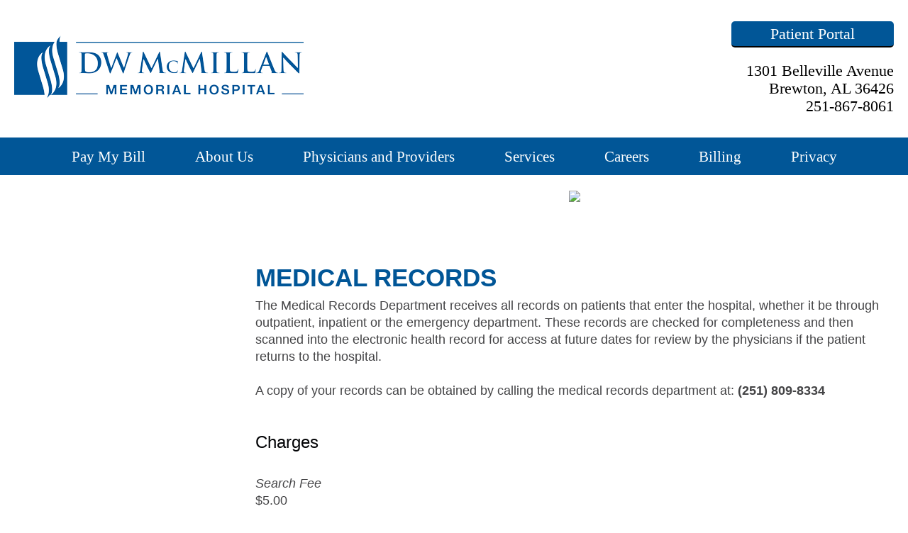

--- FILE ---
content_type: text/html; charset=UTF-8
request_url: https://www.dwmmh.org/getpage.php?name=Medical_records
body_size: 51490
content:
<!doctype html>
<!--[if lt IE 7]><html class="no-js is-ie lt-ie9 lt-ie8 lt-ie7 ie6 no-top-bar-important-info  content-page has-content-menu no-content-menu-2 no-breadcrumbs not-front-page text-size-4" lang="en"><![endif]-->
<!--[if IE 7]><html class="no-js is-ie lt-ie9 lt-ie8 ie7 no-top-bar-important-info  content-page has-content-menu no-content-menu-2 no-breadcrumbs not-front-page text-size-4" lang="en"><![endif]-->
<!--[if IE 8]><html class="no-js is-ie lt-ie9 ie8 no-top-bar-important-info  content-page has-content-menu no-content-menu-2 no-breadcrumbs not-front-page text-size-4" lang="en"><![endif]-->
<!--[if gt IE 8]><!--><html class="no-js not-ie  no-top-bar-important-info  content-page has-content-menu no-content-menu-2 no-breadcrumbs not-front-page text-size-4" lang="en"><!--<![endif]-->
<head>
    <meta charset="UTF-8">
    
    <meta name="viewport" content="width=device-width, initial-scale=1">
    <title>Medical Records</title>

    <meta name="msvalidate.01" content="88BC4A6D57AB125755287DB27823BEA1" />
    <meta name="google-site-verification" content="_iwsd5b_Zu401KC4pdZYOdtbfaZPj-Ai_pkELVfJBrc" />

    <link href="/common_js/font-awesome-4.7.0/css/font-awesome.min.css" rel="preload" as="style" onload="this.onload=null;this.rel='stylesheet'">
    <noscript><link href="/common_js/font-awesome-4.7.0/css/font-awesome.min.css" rel="stylesheet"></noscript>  

    <link href="/common_js/flexslider/flexslider.css.php" rel="preload" as="style" onload="this.onload=null;this.rel='stylesheet'">
    <noscript><link href="/common_js/flexslider/flexslider.css.php" rel="stylesheet"></noscript>
	
    <link href="/common_js/bxslider/jquery.bxslider.css" rel="preload" as="style" onload="this.onload=null;this.rel='stylesheet'">
    <noscript><link href="/common_js/bxslider/jquery.bxslider.css" rel="stylesheet"></noscript>  

    
    <link rel='stylesheet' type='text/css' href='/common_js/common_css.php?c=3369&amp;last_modified=1730491623'>
    <link rel='stylesheet' type='text/css' href='/style.php'>
    <link rel="icon" type="image/x-icon" href="/docs/favicon.ico">

    <link rel="canonical" href="https://www.dwmmh.org/getpage.php?name=Medical_records">

    <!-- Begin Twitter Info -->
    <meta name="twitter:card" content="summary_large_image">
    <meta name="twitter:title" content="Medical Records">
    <meta name="twitter:description" content="Medical Records The Medical Records Department receives all records on patients that enter the hospital, whether it be through outpatient, inpatient or the emergency department. These records are checked for completeness and then scanned into the electronic health record for access at future dates for review by the physicians if the patient returns to the hospital. A copy of your records can be obtained by calling the medical records department at: (251) 809-8334 Charges Search Fee $5.00 Pages $1.00 each up to 25 pages $.50 each pages 26 and up. Additional Information: Personal Health Information Release Form">
    <meta name="twitter:image" content="https://pictures.fasthealth.com/pictures/291389.png?last_modified=1582565813">
    <!-- End Twitter Info -->

    <!-- Begin Open Graph Info -->
    <meta property="og:locale" content="en_US">
    <meta property="og:site_name" content="D.W. McMillan Memorial Hospital">
    <meta property="og:url" content="https://www.dwmmh.org/getpage.php?name=Medical_records">
    <meta property="og:type" content="website">
    <meta property="og:title" content="Medical Records">
    <meta property="og:description" content="Medical Records The Medical Records Department receives all records on patients that enter the hospital, whether it be through outpatient, inpatient or the emergency department. These records are checked for completeness and then scanned into the electronic health record for access at future dates for review by the physicians if the patient returns to the hospital. A copy of your records can be obtained by calling the medical records department at: (251) 809-8334 Charges Search Fee $5.00 Pages $1.00 each up to 25 pages $.50 each pages 26 and up. Additional Information: Personal Health Information Release Form">
    <meta property="og:image" content="https://pictures.fasthealth.com/pictures/291389.png?last_modified=1582565813">
    <meta property="og:image:url" content="https://pictures.fasthealth.com/pictures/291389.png?last_modified=1582565813">
    <meta property="og:image:secure_url" content="https://pictures.fasthealth.com/pictures/291389.png?last_modified=1582565813">
    <meta property="og:image:width" content="408">
    <meta property="og:image:height" content="93">
    <!-- End Open Graph Info -->

    <script type="application/ld+json">{"@context":"https://schema.org/","@id":"https://www.dwmmh.org/#Organization","@type":"Organization","name":"D.W. McMillan Memorial Hospital","url":"https://www.dwmmh.org/","description":"Our goal at D.W. McMillan Memorial Hospital is to provide excellent care in a nurturing manner so you can find comfort in your ability to heal at our hospital.","address":{"@type":"PostalAddress","streetAddress":"1301 Belleville Avenue","addressLocality":"Brewton","addressRegion":"Alabama","postalCode":"36426","addressCountry":"United States of America"},"geo":{"@type":"GeoCoordinates","latitude":"31.1251502","longitude":"-87.0761452"},"hasMap":"https://www.google.com/maps/place/DW+McMillan+Memorial+Hospital/@31.1251502,-87.0761452,17z/data=!3m1!4b1!4m5!3m4!1s0x889045eff38508f1:0x465a3369730fae2f!8m2!3d31.1251456!4d-87.0739565"}</script>
</head>
<body class="no-js not-ie  no-top-bar-important-info  content-page has-content-menu no-content-menu-2 no-breadcrumbs not-front-page">

<a href="#main_content_area" class="screen-reader-text" tabindex="0" id="FH-The-Skip-Link">skip navigation</a>

<!--@@important_alert_bar@@--><!--@@important_information_bar@@-->

    <div class="page-wrap">
      <div id="main-heading" class="main-heading">
            <header role="banner">
                <div class="header-wrap">
                    <div class="header">
                        <div class="header-inner-wrap">
                            <div class="logo">
                                <span class="non-mobile"><a href='/' ><img decoding='async'  fetchpriority="high" width='408' height='93' data-banner-id='291389' src='https://pictures.fasthealth.com/pictures/291389.png?last_modified=1582565813' alt='D.W. McMillan Memorial Hospital logo' class='banner-image'></a></span>
                                <span class="mobile"><a href='/' ><img decoding='async'  fetchpriority="high" width='408' height='93' data-banner-id='291389' src='https://pictures.fasthealth.com/pictures/291389.png?last_modified=1582565813' alt='D.W. McMillan Memorial Hospital logo' class='banner-image'></a></span>
                            </div><!-- end .logo -->

                            <!-- end .search-box -->

                                <div class="content">
                                    <div class="top-btn">
<a href="http://echa.iqhealth.com/">
<span style="color: #fff;">Patient Portal</span>
</a>
</div>
<p class="top-content">
1301 Belleville Avenue <br>
Brewton, AL 36426 <br>
251-867-8061<br>
</p>

                                </div><!-- end .content -->

                             </div><!-- end .box -->
                        </div><!-- end .header-inner-wrap -->
                    </div><!-- end .header -->
                </div><!-- end .header-wrap -->
            </header>

            <nav role="navigation">
               <div class="main-navigation-wrap" id="main-navigtion-wrap">
                  <div class="main-navigation">
                     <ul data-tabindex="0" data-menu-group="1" data-subid="0" data-count="7" data-count-gt="(0)(1)(2)(3)(4)(5)(6)" data-count-evenly-divisible-by-true="(7)" data-count-evenly-divisible-by-false="(2)(3)(4)(5)(6)(8)(9)(10)(11)(12)" data-sub="" data-sub-lowercase="" data-sub-lowercase-ascii-alphanumeric="" class="navigation-menu"><li data-tabindex="-1" data-subid="0" data-subid-gt0="false" data-subid-gt1="false" data-sub="Pay My Bill" data-menu-group="1" data-sub-lowercase="pay my bill" data-sub-lowercase-ascii-alphanumeric="paymybill" data-pos="1" data-menu-id="113617"  data-count-parity="even" data-is-label="false" class="not-label has-link submenu-top-item no-subnav no-image no-img"><span class="menu-link-text"><a href="https://www.personapay.com/dwmcmillan/login?sub=Pay%20My%20Bill" data-tabindex="0" data-menu-group="1" data-menu-id="113617" data-is-label="false" class="main-menu-link not-label no-subnav">Pay My Bill</a></span></li><li data-tabindex="-1" data-subid="0" data-subid-gt0="false" data-subid-gt1="false" data-sub="About Us" data-menu-group="1" data-sub-lowercase="about us" data-sub-lowercase-ascii-alphanumeric="aboutus" data-pos="2" data-menu-id="96057"  data-count-gt="(0)(1)(2)(3)(4)(5)(6)(7)(8)(9)" data-count="10" data-num-items="10"  data-count-parity="even" data-is-label="false" class="not-label has-link submenu-top-item has-subnav no-image no-img"><span class="menu-link-text"><a href="/getpage.php?name=mission&amp;sub=About%20Us" data-tabindex="0" data-menu-group="1" data-menu-id="96057" data-is-label="false" class="main-menu-link not-label has-subnav">About Us</a></span><ul data-main-menu-id="96057" data-menu-group="1" data-subid="1" data-count="10" data-count-gt="(0)(1)(2)(3)(4)(5)(6)(7)(8)(9)" data-count-evenly-divisible-by-true="(2)(5)(10)" data-count-evenly-divisible-by-false="(3)(4)(6)(7)(8)(9)(11)(12)" data-sub="About Us" data-sub-lowercase="about us" data-sub-lowercase-ascii-alphanumeric="aboutus" class="sub-navigation-menu subnav-about-us"><li data-tabindex="-1" data-subid="1" data-subid-gt0="true" data-subid-gt1="false" data-sub="About Us" data-menu-group="1" data-sub-lowercase="about us" data-sub-lowercase-ascii-alphanumeric="aboutus" data-pos="1" data-menu-id="96071"  data-count-parity="even" data-is-label="false" class="not-label has-link submenu-item no-subnav no-image no-img"><a href="/getpage.php?name=message&amp;sub=About%20Us" data-tabindex="0" data-menu-group="1" data-menu-id="96071" data-is-label="false" class="sub-menu-link not-label no-subnav">Welcome</a></li><li data-tabindex="-1" data-subid="1" data-subid-gt0="true" data-subid-gt1="false" data-sub="About Us" data-menu-group="1" data-sub-lowercase="about us" data-sub-lowercase-ascii-alphanumeric="aboutus" data-pos="2" data-menu-id="96119"  data-count-parity="even" data-is-label="false" class="not-label has-link submenu-item no-subnav no-image no-img"><a href="/getpage.php?name=Our_Community&amp;sub=About%20Us" data-tabindex="0" data-menu-group="1" data-menu-id="96119" data-is-label="false" class="sub-menu-link not-label no-subnav">Our Community</a></li><li data-tabindex="-1" data-subid="1" data-subid-gt0="true" data-subid-gt1="false" data-sub="About Us" data-menu-group="1" data-sub-lowercase="about us" data-sub-lowercase-ascii-alphanumeric="aboutus" data-pos="3" data-menu-id="96113"  data-count-parity="even" data-is-label="false" class="not-label has-link submenu-item no-subnav no-image no-img"><a href="/getpage.php?name=Departments&amp;sub=About%20Us" data-tabindex="0" data-menu-group="1" data-menu-id="96113" data-is-label="false" class="sub-menu-link not-label no-subnav">Departments</a></li><li data-tabindex="-1" data-subid="1" data-subid-gt0="true" data-subid-gt1="false" data-sub="About Us" data-menu-group="1" data-sub-lowercase="about us" data-sub-lowercase-ascii-alphanumeric="aboutus" data-pos="4" data-menu-id="96097"  data-count-parity="even" data-is-label="false" class="not-label has-link submenu-item no-subnav no-image no-img"><a href="/getpage.php?name=Visiting_Hours&amp;sub=About%20Us" data-tabindex="0" data-menu-group="1" data-menu-id="96097" data-is-label="false" class="sub-menu-link not-label no-subnav">Visiting Hours</a></li><li data-tabindex="-1" data-subid="1" data-subid-gt0="true" data-subid-gt1="false" data-sub="About Us" data-menu-group="1" data-sub-lowercase="about us" data-sub-lowercase-ascii-alphanumeric="aboutus" data-pos="5" data-menu-id="96103"  data-count-parity="even" data-is-label="false" class="not-label has-link submenu-item no-subnav no-image no-img"><a href="/getpage.php?name=mission&amp;sub=About%20Us" data-tabindex="0" data-menu-group="1" data-menu-id="96103" data-is-label="false" class="sub-menu-link not-label no-subnav">Mission Statement</a></li><li data-tabindex="-1" data-subid="1" data-subid-gt0="true" data-subid-gt1="false" data-sub="About Us" data-menu-group="1" data-sub-lowercase="about us" data-sub-lowercase-ascii-alphanumeric="aboutus" data-pos="6" data-menu-id="96109"  data-count-parity="even" data-is-label="false" class="not-label has-link submenu-item no-subnav no-image no-img"><a href="/getpage.php?name=history&amp;sub=About%20Us" data-tabindex="0" data-menu-group="1" data-menu-id="96109" data-is-label="false" class="sub-menu-link not-label no-subnav">History</a></li><li data-tabindex="-1" data-subid="1" data-subid-gt0="true" data-subid-gt1="false" data-sub="About Us" data-menu-group="1" data-sub-lowercase="about us" data-sub-lowercase-ascii-alphanumeric="aboutus" data-pos="7" data-menu-id="115260"  data-count-parity="even" data-is-label="false" class="not-label has-link submenu-item no-subnav no-image no-img"><a href="/getpage.php?name=Health_Care_Authority&amp;sub=About%20Us" data-tabindex="0" data-menu-group="1" data-menu-id="115260" data-is-label="false" class="sub-menu-link not-label no-subnav">Health Care Authority</a></li><li data-tabindex="-1" data-subid="1" data-subid-gt0="true" data-subid-gt1="false" data-sub="About Us" data-menu-group="1" data-sub-lowercase="about us" data-sub-lowercase-ascii-alphanumeric="aboutus" data-pos="8" data-menu-id="96125"  data-count-parity="even" data-is-label="false" class="not-label has-link submenu-item no-subnav no-image no-img"><a href="/getpage.php?name=map&amp;sub=About%20Us" data-tabindex="0" data-menu-group="1" data-menu-id="96125" data-is-label="false" class="sub-menu-link not-label no-subnav">Map</a></li><li data-tabindex="-1" data-subid="1" data-subid-gt0="true" data-subid-gt1="false" data-sub="About Us" data-menu-group="1" data-sub-lowercase="about us" data-sub-lowercase-ascii-alphanumeric="aboutus" data-pos="9" data-menu-id="116057"  data-count-parity="even" data-is-label="false" class="not-label has-link submenu-item no-subnav no-image no-img"><a href="/getpage.php?name=Press_Releases&amp;sub=About%20Us" data-tabindex="0" data-menu-group="1" data-menu-id="116057" data-is-label="false" class="sub-menu-link not-label no-subnav">Newsroom</a></li><li data-tabindex="-1" data-subid="1" data-subid-gt0="true" data-subid-gt1="false" data-sub="About Us" data-menu-group="1" data-sub-lowercase="about us" data-sub-lowercase-ascii-alphanumeric="aboutus" data-pos="10" data-menu-id="96131"  data-count-parity="even" data-is-label="false" class="not-label has-link submenu-item no-subnav no-image no-img"><a href="/getpage.php?name=Hospital_Directory&amp;sub=About%20Us" data-tabindex="0" data-menu-group="1" data-menu-id="96131" data-is-label="false" class="sub-menu-link not-label no-subnav">Contact Us</a></li></ul></li><li data-tabindex="-1" data-subid="0" data-subid-gt0="false" data-subid-gt1="false" data-sub="Physicians and Providers" data-menu-group="1" data-sub-lowercase="physicians and providers" data-sub-lowercase-ascii-alphanumeric="physiciansandproviders" data-pos="3" data-menu-id="96059"  data-count-gt="(0)(1)(2)(3)" data-count="4" data-num-items="4"  data-count-parity="even" data-is-label="false" class="not-label has-link submenu-top-item has-subnav no-image no-img"><span class="menu-link-text"><a href="/staff/?group=1093&amp;sub=Physicians%20and%20Providers" data-tabindex="0" data-menu-group="1" data-menu-id="96059" data-is-label="false" class="main-menu-link not-label has-subnav">Physicians and Providers</a></span><ul data-main-menu-id="96059" data-menu-group="1" data-subid="1" data-count="4" data-count-gt="(0)(1)(2)(3)" data-count-evenly-divisible-by-true="(2)(4)" data-count-evenly-divisible-by-false="(3)(5)(6)(7)(8)(9)(10)(11)(12)" data-sub="Physicians and Providers" data-sub-lowercase="physicians and providers" data-sub-lowercase-ascii-alphanumeric="physiciansandproviders" class="sub-navigation-menu subnav-physicians-and-providers"><li data-tabindex="-1" data-subid="1" data-subid-gt0="true" data-subid-gt1="false" data-sub="Physicians and Providers" data-menu-group="1" data-sub-lowercase="physicians and providers" data-sub-lowercase-ascii-alphanumeric="physiciansandproviders" data-pos="1" data-menu-id="96073"  data-count-parity="even" data-is-label="false" class="not-label has-link submenu-item no-subnav no-image no-img"><a href="/staff/?group=1093&amp;sub=Physicians%20and%20Providers" data-tabindex="0" data-menu-group="1" data-menu-id="96073" data-is-label="false" class="sub-menu-link not-label no-subnav">Our Physicians and Providers</a></li><li data-tabindex="-1" data-subid="1" data-subid-gt0="true" data-subid-gt1="false" data-sub="Physicians and Providers" data-menu-group="1" data-sub-lowercase="physicians and providers" data-sub-lowercase-ascii-alphanumeric="physiciansandproviders" data-pos="2" data-menu-id="96085"  data-count-parity="even" data-is-label="false" class="not-label has-link submenu-item no-subnav no-image no-img"><a href="/getpage.php?name=Physician_Recruitment&amp;sub=Physicians%20and%20Providers" data-tabindex="0" data-menu-group="1" data-menu-id="96085" data-is-label="false" class="sub-menu-link not-label no-subnav">Physician and Provider Recruitment</a></li><li data-tabindex="-1" data-subid="1" data-subid-gt0="true" data-subid-gt1="false" data-sub="Physicians and Providers" data-menu-group="1" data-sub-lowercase="physicians and providers" data-sub-lowercase-ascii-alphanumeric="physiciansandproviders" data-pos="3" data-menu-id="96089"  data-count-parity="even" data-is-label="false" class="not-label has-link submenu-item no-subnav no-image no-img"><a href="https://secure.fasthealth.com/web_dwmh2_al/forms/?formID=2632&amp;sub=Physicians%20and%20Providers" data-tabindex="0" data-menu-group="1" data-menu-id="96089" data-is-label="false" class="sub-menu-link not-label no-subnav">Physician and Provider Referral</a></li><li data-tabindex="-1" data-subid="1" data-subid-gt0="true" data-subid-gt1="false" data-sub="Physicians and Providers" data-menu-group="1" data-sub-lowercase="physicians and providers" data-sub-lowercase-ascii-alphanumeric="physiciansandproviders" data-pos="4" data-menu-id="96101"  data-count-parity="even" data-is-label="false" class="not-label has-link submenu-item no-subnav no-image no-img"><a href="/staff/?group=1091&amp;sub=Physicians%20and%20Providers" data-tabindex="0" data-menu-group="1" data-menu-id="96101" data-is-label="false" class="sub-menu-link not-label no-subnav">Specialty Clinics</a></li></ul></li><li data-tabindex="-1" data-subid="0" data-subid-gt0="false" data-subid-gt1="false" data-sub="Services" data-menu-group="1" data-sub-lowercase="services" data-sub-lowercase-ascii-alphanumeric="services" data-pos="4" data-menu-id="96061"  data-count-gt="(0)(1)(2)(3)(4)(5)(6)(7)(8)(9)(10)" data-count="11" data-num-items="11"  data-count-parity="odd" data-is-label="false" class="not-label has-link submenu-top-item has-subnav no-image no-img"><span class="menu-link-text"><a href="/getpage.php?name=services&amp;sub=Services" data-tabindex="0" data-menu-group="1" data-menu-id="96061" data-is-label="false" class="main-menu-link not-label has-subnav">Services</a></span><ul data-main-menu-id="96061" data-menu-group="1" data-subid="1" data-count="11" data-count-gt="(0)(1)(2)(3)(4)(5)(6)(7)(8)(9)(10)" data-count-evenly-divisible-by-true="(11)" data-count-evenly-divisible-by-false="(2)(3)(4)(5)(6)(7)(8)(9)(10)(12)" data-sub="Services" data-sub-lowercase="services" data-sub-lowercase-ascii-alphanumeric="services" class="sub-navigation-menu subnav-services"><li data-tabindex="-1" data-subid="1" data-subid-gt0="true" data-subid-gt1="false" data-sub="Services" data-menu-group="1" data-sub-lowercase="services" data-sub-lowercase-ascii-alphanumeric="services" data-pos="1" data-menu-id="107451"  data-count-parity="even" data-is-label="false" class="not-label has-link submenu-item no-subnav no-image no-img"><a href="/getpage.php?name=Business_Office&amp;sub=Services" data-tabindex="0" data-menu-group="1" data-menu-id="107451" data-is-label="false" class="sub-menu-link not-label no-subnav">Business Office</a></li><li data-tabindex="-1" data-subid="1" data-subid-gt0="true" data-subid-gt1="false" data-sub="Services" data-menu-group="1" data-sub-lowercase="services" data-sub-lowercase-ascii-alphanumeric="services" data-pos="2" data-menu-id="96069"  data-count-parity="even" data-is-label="false" class="not-label has-link submenu-item no-subnav no-image no-img"><a href="/getpage.php?name=services&amp;sub=Services" data-tabindex="0" data-menu-group="1" data-menu-id="96069" data-is-label="false" class="sub-menu-link not-label no-subnav">Hospital Services</a></li><li data-tabindex="-1" data-subid="1" data-subid-gt0="true" data-subid-gt1="false" data-sub="Services" data-menu-group="1" data-sub-lowercase="services" data-sub-lowercase-ascii-alphanumeric="services" data-pos="3" data-menu-id="98513"  data-count-parity="even" data-is-label="false" class="not-label has-link submenu-item no-subnav no-image no-img"><a href="/getpage.php?name=After_Hours_Clinic&amp;sub=Services" data-tabindex="0" data-menu-group="1" data-menu-id="98513" data-is-label="false" class="sub-menu-link not-label no-subnav">After Hours Clinic</a></li><li data-tabindex="-1" data-subid="1" data-subid-gt0="true" data-subid-gt1="false" data-sub="Services" data-menu-group="1" data-sub-lowercase="services" data-sub-lowercase-ascii-alphanumeric="services" data-pos="4" data-menu-id="100707"  data-count-parity="even" data-is-label="false" class="not-label has-link submenu-item no-subnav no-image no-img"><a href="/getpage.php?name=Sleep_Center&amp;sub=Services" data-tabindex="0" data-menu-group="1" data-menu-id="100707" data-is-label="false" class="sub-menu-link not-label no-subnav">DW McMillan Sleep Center</a></li><li data-tabindex="-1" data-subid="1" data-subid-gt0="true" data-subid-gt1="false" data-sub="Services" data-menu-group="1" data-sub-lowercase="services" data-sub-lowercase-ascii-alphanumeric="services" data-pos="5" data-menu-id="99127"  data-count-parity="even" data-is-label="false" class="not-label has-link submenu-item no-subnav no-image no-img"><a href="http://www.dwmmedicalcenter.com?sub=Services" data-tabindex="0" data-menu-group="1" data-menu-id="99127" data-is-label="false" class="sub-menu-link not-label no-subnav">DW McMillan Medical Center</a></li><li data-tabindex="-1" data-subid="1" data-subid-gt0="true" data-subid-gt1="false" data-sub="Services" data-menu-group="1" data-sub-lowercase="services" data-sub-lowercase-ascii-alphanumeric="services" data-pos="6" data-menu-id="110500"  data-count-parity="even" data-is-label="false" class="not-label has-link submenu-item no-subnav no-image no-img"><a href="/getpage.php?name=DW_McMillan_Surgical_Group&amp;sub=Services" data-tabindex="0" data-menu-group="1" data-menu-id="110500" data-is-label="false" class="sub-menu-link not-label no-subnav">DW McMillan Surgical Group</a></li><li data-tabindex="-1" data-subid="1" data-subid-gt0="true" data-subid-gt1="false" data-sub="Services" data-menu-group="1" data-sub-lowercase="services" data-sub-lowercase-ascii-alphanumeric="services" data-pos="7" data-menu-id="96095"  data-count-parity="even" data-is-label="false" class="not-label has-link submenu-item no-subnav no-image no-img"><a href="/getpage.php?name=EMS&amp;sub=Services" data-tabindex="0" data-menu-group="1" data-menu-id="96095" data-is-label="false" class="sub-menu-link not-label no-subnav">EMS</a></li><li data-tabindex="-1" data-subid="1" data-subid-gt0="true" data-subid-gt1="false" data-sub="Services" data-menu-group="1" data-sub-lowercase="services" data-sub-lowercase-ascii-alphanumeric="services" data-pos="8" data-menu-id="96099"  data-count-parity="even" data-is-label="false" class="not-label has-link submenu-item no-subnav no-image no-img"><a href="/getpage.php?name=Flomaton_Medical_Center&amp;sub=Services" data-tabindex="0" data-menu-group="1" data-menu-id="96099" data-is-label="false" class="sub-menu-link not-label no-subnav">Flomaton Medical Center</a></li><li data-tabindex="-1" data-subid="1" data-subid-gt0="true" data-subid-gt1="false" data-sub="Services" data-menu-group="1" data-sub-lowercase="services" data-sub-lowercase-ascii-alphanumeric="services" data-pos="9" data-menu-id="96083"  data-count-parity="even" data-is-label="false" class="not-label has-link submenu-item no-subnav no-image no-img"><a href="/getpage.php?name=Home_Health_Care&amp;sub=Services" data-tabindex="0" data-menu-group="1" data-menu-id="96083" data-is-label="false" class="sub-menu-link not-label no-subnav">Home Health</a></li><li data-tabindex="-1" data-subid="1" data-subid-gt0="true" data-subid-gt1="false" data-sub="Services" data-menu-group="1" data-sub-lowercase="services" data-sub-lowercase-ascii-alphanumeric="services" data-pos="10" data-menu-id="96117"  data-count-parity="even" data-is-label="false" class="not-label has-link submenu-item no-subnav no-image no-img"><a href="/getpage.php?name=Home_Medical_Equipment&amp;sub=Services" data-tabindex="0" data-menu-group="1" data-menu-id="96117" data-is-label="false" class="sub-menu-link not-label no-subnav">Home Medical Equipment</a></li><li data-tabindex="-1" data-subid="1" data-subid-gt0="true" data-subid-gt1="false" data-sub="Services" data-menu-group="1" data-sub-lowercase="services" data-sub-lowercase-ascii-alphanumeric="services" data-pos="11" data-menu-id="96127"  data-count-parity="even" data-is-label="false" class="not-label has-link submenu-item no-subnav no-image no-img"><a href="/getpage.php?name=Wheels_of_Wellness&amp;sub=Services" data-tabindex="0" data-menu-group="1" data-menu-id="96127" data-is-label="false" class="sub-menu-link not-label no-subnav">Wheels of Wellness</a></li></ul></li><li data-tabindex="-1" data-subid="0" data-subid-gt0="false" data-subid-gt1="false" data-sub="Careers" data-menu-group="1" data-sub-lowercase="careers" data-sub-lowercase-ascii-alphanumeric="careers" data-pos="5" data-menu-id="96063"  data-count-gt="(0)(1)(2)(3)(4)" data-count="5" data-num-items="5"  data-count-parity="odd" data-is-label="false" class="not-label has-link submenu-top-item has-subnav no-image no-img"><span class="menu-link-text"><a href="/getpage.php?name=Career_Opportunities&amp;sub=Careers" data-tabindex="0" data-menu-group="1" data-menu-id="96063" data-is-label="false" class="main-menu-link not-label has-subnav">Careers</a></span><ul data-main-menu-id="96063" data-menu-group="1" data-subid="1" data-count="5" data-count-gt="(0)(1)(2)(3)(4)" data-count-evenly-divisible-by-true="(5)" data-count-evenly-divisible-by-false="(2)(3)(4)(6)(7)(8)(9)(10)(11)(12)" data-sub="Careers" data-sub-lowercase="careers" data-sub-lowercase-ascii-alphanumeric="careers" class="sub-navigation-menu subnav-careers"><li data-tabindex="-1" data-subid="1" data-subid-gt0="true" data-subid-gt1="false" data-sub="Careers" data-menu-group="1" data-sub-lowercase="careers" data-sub-lowercase-ascii-alphanumeric="careers" data-pos="1" data-menu-id="96077"  data-count-parity="even" data-is-label="false" class="not-label has-link submenu-item no-subnav no-image no-img"><a href="/getpage.php?name=Career_Opportunities&amp;sub=Careers" data-tabindex="0" data-menu-group="1" data-menu-id="96077" data-is-label="false" class="sub-menu-link not-label no-subnav">Career Opportunities</a></li><li data-tabindex="-1" data-subid="1" data-subid-gt0="true" data-subid-gt1="false" data-sub="Careers" data-menu-group="1" data-sub-lowercase="careers" data-sub-lowercase-ascii-alphanumeric="careers" data-pos="2" data-menu-id="96087"  data-count-parity="even" data-is-label="false" class="not-label has-link submenu-item no-subnav no-image no-img"><a href="/getpage.php?name=Employee_Benefits&amp;sub=Careers" data-tabindex="0" data-menu-group="1" data-menu-id="96087" data-is-label="false" class="sub-menu-link not-label no-subnav">Employee Benefits</a></li><li data-tabindex="-1" data-subid="1" data-subid-gt0="true" data-subid-gt1="false" data-sub="Careers" data-menu-group="1" data-sub-lowercase="careers" data-sub-lowercase-ascii-alphanumeric="careers" data-pos="3" data-menu-id="96093"  data-count-parity="even" data-is-label="false" class="not-label has-link submenu-item no-subnav no-image no-img"><a href="/getpage.php?name=Physician_Recruitment&amp;sub=Careers" data-tabindex="0" data-menu-group="1" data-menu-id="96093" data-is-label="false" class="sub-menu-link not-label no-subnav">Provider Recruitment</a></li><li data-tabindex="-1" data-subid="1" data-subid-gt0="true" data-subid-gt1="false" data-sub="Careers" data-menu-group="1" data-sub-lowercase="careers" data-sub-lowercase-ascii-alphanumeric="careers" data-pos="4" data-menu-id="96107"  data-count-parity="even" data-is-label="false" class="not-label has-link submenu-item no-subnav no-image no-img"><a href="/getpage.php?name=Our_Community&amp;sub=Careers" data-tabindex="0" data-menu-group="1" data-menu-id="96107" data-is-label="false" class="sub-menu-link not-label no-subnav">Our Community</a></li><li data-tabindex="-1" data-subid="1" data-subid-gt0="true" data-subid-gt1="false" data-sub="Careers" data-menu-group="1" data-sub-lowercase="careers" data-sub-lowercase-ascii-alphanumeric="careers" data-pos="5" data-menu-id="96403"  data-count-parity="even" data-is-label="false" class="not-label has-link submenu-item no-subnav no-image no-img"><a href="https://login.healthstream.com/hstmsts/login.aspx?ReturnUrl=%2fHSTMSTS%2fusers%2fissue.aspx%3fwa%3dwsignin1.0%26wtrealm%3dhttp%253a%252f%252fwww.healthstream.com%252fhlc%26wctx%3drm%253d0%2526id%253dpassive%2526ru%253d%25252fHLC%25252fLogin%25252fLogin.aspx%25253forganizationID%25253da71e34d2-b9ff-e011-875e-0015171c5bb1%26wct%3d2020-03-09T18%253a38%253a05Z%26wreply%3dhttps%253a%252f%252fwww.healthstream.com%252fHLC%252flogin%252flogin.aspx%26sts_OrgId%3da71e34d2-b9ff-e011-875e-0015171c5bb1&amp;sts_OrgId=a71e34d2-b9ff-e011-875e-0015171c5bb1&amp;sts_OrgNodeId=00000000-0000-0000-0000-000000000000&amp;wtrealm=http%3a%2f%2fwww.healthstream.com%2fhlc&amp;sub=Careers" data-tabindex="0" data-menu-group="1" data-menu-id="96403" data-is-label="false" class="sub-menu-link not-label no-subnav">Healthstream</a></li></ul></li><li data-tabindex="-1" data-subid="0" data-subid-gt0="false" data-subid-gt1="false" data-sub="Billing" data-menu-group="1" data-sub-lowercase="billing" data-sub-lowercase-ascii-alphanumeric="billing" data-pos="6" data-menu-id="116052"  data-count-gt="(0)(1)(2)(3)(4)(5)(6)(7)(8)(9)(10)(11)" data-count="12" data-num-items="12"  data-count-parity="even" data-is-label="false" class="not-label has-link submenu-top-item has-subnav no-image no-img"><span class="menu-link-text"><a href="/getpage.php?name=Price_Transparency&amp;sub=Billing" data-tabindex="0" data-menu-group="1" data-menu-id="116052" data-is-label="false" class="main-menu-link not-label has-subnav">Billing</a></span><ul data-main-menu-id="116052" data-menu-group="1" data-subid="1" data-count="12" data-count-gt="(0)(1)(2)(3)(4)(5)(6)(7)(8)(9)(10)(11)" data-count-evenly-divisible-by-true="(2)(3)(4)(6)(12)" data-count-evenly-divisible-by-false="(5)(7)(8)(9)(10)(11)" data-sub="Billing" data-sub-lowercase="billing" data-sub-lowercase-ascii-alphanumeric="billing" class="sub-navigation-menu subnav-billing"><li data-tabindex="-1" data-subid="1" data-subid-gt0="true" data-subid-gt1="false" data-sub="Billing" data-menu-group="1" data-sub-lowercase="billing" data-sub-lowercase-ascii-alphanumeric="billing" data-pos="1" data-menu-id="116059"  data-count-parity="even" data-is-label="false" class="not-label has-link submenu-item no-subnav no-image no-img"><a href="/getpage.php?name=Price_Transparency&amp;sub=Billing" data-tabindex="0" data-menu-group="1" data-menu-id="116059" data-is-label="false" class="sub-menu-link not-label no-subnav">Price Transparency</a></li><li data-tabindex="-1" data-subid="1" data-subid-gt0="true" data-subid-gt1="false" data-sub="Billing" data-menu-group="1" data-sub-lowercase="billing" data-sub-lowercase-ascii-alphanumeric="billing" data-pos="2" data-menu-id="116173"  data-count-parity="even" data-is-label="false" class="not-label has-link submenu-item no-subnav no-image no-img"><a href="https://link.edgepilot.com/s/55878d80/DgP8GF0IdESGsdfdCTAwqw?u=https://rcm.trubridge.com/RemitRepPcePortal/EstimateGeneration?GUID=0b1cdda19e1d40e29eb081412e54a7a3&amp;sub=Billing" data-tabindex="0" data-menu-group="1" data-menu-id="116173" data-is-label="false" class="sub-menu-link not-label no-subnav">Patient Liability Estimator</a></li><li data-tabindex="-1" data-subid="1" data-subid-gt0="true" data-subid-gt1="false" data-sub="Billing" data-menu-group="1" data-sub-lowercase="billing" data-sub-lowercase-ascii-alphanumeric="billing" data-pos="3" data-menu-id="116060"  data-count-parity="even" data-is-label="false" class="not-label has-link submenu-item no-subnav no-image no-img"><a href="/docs/Revised_FAP_Policy_and_Procedure_DWM_Version_04.21.2022.pdf?sub=Billing" data-tabindex="0" data-menu-group="1" data-menu-id="116060" data-is-label="false" class="sub-menu-link not-label no-subnav">Financial Assistance Policy</a></li><li data-tabindex="-1" data-subid="1" data-subid-gt0="true" data-subid-gt1="false" data-sub="Billing" data-menu-group="1" data-sub-lowercase="billing" data-sub-lowercase-ascii-alphanumeric="billing" data-pos="4" data-menu-id="116065"  data-count-parity="even" data-is-label="false" class="not-label has-link submenu-item no-subnav no-image no-img"><a href="/docs/ECHCA_Financial_Assistance_Application_ESP.pdf?sub=Billing" data-tabindex="0" data-menu-group="1" data-menu-id="116065" data-is-label="false" class="sub-menu-link not-label no-subnav">Solicitud de Asistencia Financiera</a></li><li data-tabindex="-1" data-subid="1" data-subid-gt0="true" data-subid-gt1="false" data-sub="Billing" data-menu-group="1" data-sub-lowercase="billing" data-sub-lowercase-ascii-alphanumeric="billing" data-pos="5" data-menu-id="116061"  data-count-parity="even" data-is-label="false" class="not-label has-link submenu-item no-subnav no-image no-img"><a href="/docs/Financial_Assistance_Application_Rev_04.22.2022.pdf?sub=Billing" data-tabindex="0" data-menu-group="1" data-menu-id="116061" data-is-label="false" class="sub-menu-link not-label no-subnav">Financial Assistance Application</a></li><li data-tabindex="-1" data-subid="1" data-subid-gt0="true" data-subid-gt1="false" data-sub="Billing" data-menu-group="1" data-sub-lowercase="billing" data-sub-lowercase-ascii-alphanumeric="billing" data-pos="6" data-menu-id="116062"  data-count-parity="even" data-is-label="false" class="not-label has-link submenu-item no-subnav no-image no-img"><a href="/docs/FAP_Plain_Language_Summary_ECHCA_rev_04.22.2022.pdf?sub=Billing" data-tabindex="0" data-menu-group="1" data-menu-id="116062" data-is-label="false" class="sub-menu-link not-label no-subnav">Financial Assistance Policy Plain Language</a></li><li data-tabindex="-1" data-subid="1" data-subid-gt0="true" data-subid-gt1="false" data-sub="Billing" data-menu-group="1" data-sub-lowercase="billing" data-sub-lowercase-ascii-alphanumeric="billing" data-pos="7" data-menu-id="116063"  data-count-parity="even" data-is-label="false" class="not-label has-link submenu-item no-subnav no-image no-img"><a href="/docs/DWM_Physicians.docx.pdf?sub=Billing" data-tabindex="0" data-menu-group="1" data-menu-id="116063" data-is-label="false" class="sub-menu-link not-label no-subnav">Covered and Non-Covered Physicians</a></li><li data-tabindex="-1" data-subid="1" data-subid-gt0="true" data-subid-gt1="false" data-sub="Billing" data-menu-group="1" data-sub-lowercase="billing" data-sub-lowercase-ascii-alphanumeric="billing" data-pos="8" data-menu-id="116064"  data-count-parity="even" data-is-label="false" class="not-label has-link submenu-item no-subnav no-image no-img"><a href="/docs/Poverty_guidelines-2024.pdf?sub=Billing" data-tabindex="0" data-menu-group="1" data-menu-id="116064" data-is-label="false" class="sub-menu-link not-label no-subnav">Federal Poverty Sliding Fee Scale</a></li><li data-tabindex="-1" data-subid="1" data-subid-gt0="true" data-subid-gt1="false" data-sub="Billing" data-menu-group="1" data-sub-lowercase="billing" data-sub-lowercase-ascii-alphanumeric="billing" data-pos="9" data-menu-id="116067"  data-count-parity="even" data-is-label="false" class="not-label has-link submenu-item no-subnav no-image no-img"><a href="/docs/CONSENTIMIENTO_PARA_EL_TRATAMIENTO_Y_CONDICIONES_DE_ADMISI%C3%93N_%28DWMMH_Consent%29.docx.pdf?sub=Billing" data-tabindex="0" data-menu-group="1" data-menu-id="116067" data-is-label="false" class="sub-menu-link not-label no-subnav">CONSENTIMIENTO PARA EL TRATAMIENTO Y CONDICIONES DE ADMISIÓN</a></li><li data-tabindex="-1" data-subid="1" data-subid-gt0="true" data-subid-gt1="false" data-sub="Billing" data-menu-group="1" data-sub-lowercase="billing" data-sub-lowercase-ascii-alphanumeric="billing" data-pos="10" data-menu-id="116068"  data-count-parity="even" data-is-label="false" class="not-label has-link submenu-item no-subnav no-image no-img"><a href="/docs/Medical_Billing_Statement_Englsih.docx_%281%29.pdf?sub=Billing" data-tabindex="0" data-menu-group="1" data-menu-id="116068" data-is-label="false" class="sub-menu-link not-label no-subnav">Rights and Responsibilities</a></li><li data-tabindex="-1" data-subid="1" data-subid-gt0="true" data-subid-gt1="false" data-sub="Billing" data-menu-group="1" data-sub-lowercase="billing" data-sub-lowercase-ascii-alphanumeric="billing" data-pos="11" data-menu-id="116069"  data-count-parity="even" data-is-label="false" class="not-label has-link submenu-item no-subnav no-image no-img"><a href="/docs/dw_McMillan_Spanish_%28medical_billing%29_spanish.docx.pdf?sub=Billing" data-tabindex="0" data-menu-group="1" data-menu-id="116069" data-is-label="false" class="sub-menu-link not-label no-subnav">Derechos y responsabilidades</a></li><li data-tabindex="-1" data-subid="1" data-subid-gt0="true" data-subid-gt1="false" data-sub="Billing" data-menu-group="1" data-sub-lowercase="billing" data-sub-lowercase-ascii-alphanumeric="billing" data-pos="12" data-menu-id="116131"  data-count-parity="even" data-is-label="false" class="not-label has-link submenu-item no-subnav no-image no-img"><a href="/docs/HHS_2025_Poverty_Guidelines.pdf?sub=Billing" data-tabindex="0" data-menu-group="1" data-menu-id="116131" data-is-label="false" class="sub-menu-link not-label no-subnav">2025 Poverty Guidelines</a></li></ul></li><li data-tabindex="-1" data-subid="0" data-subid-gt0="false" data-subid-gt1="false" data-sub="Privacy" data-menu-group="1" data-sub-lowercase="privacy" data-sub-lowercase-ascii-alphanumeric="privacy" data-pos="7" data-menu-id="96067"  data-count-parity="even" data-is-label="false" class="not-label has-link submenu-top-item no-subnav no-image no-img"><span class="menu-link-text"><a href="/getpage.php?name=privacy&amp;sub=Privacy" data-tabindex="0" data-menu-group="1" data-menu-id="96067" data-is-label="false"_self class="main-menu-link not-label no-subnav">Privacy</a></span></li></ul>
                   </div><!-- end main-navigation -->
               </div><!-- end .main-navigation-wrap -->
            </nav>
      </div>

        <div class="mobile-navigation-bar"><ul><li class="menu"><img alt="Show Menu" src="/images/icon_mobile_menu.png" id="js-show-menu"></li><li 
            class="search"><img alt="Show Search" src="/images/icon_mobile_search.png" id="js-show-search"></li>
        </ul></div>

        <div class="mobile-only">
            <div class="mobile-search-box" id="js-mobile-search-box">
                <form method="GET" action="/search/google_search.php#main_content_area" role="search">
                  <input type="hidden" name="cx" value="013366501619095509399:byydcovs_90">
                  <span class="search-fields"><input type="search" name="q" size="16" class="search-text" placeholder="Search"><button
                    type="submit" name="sa" class="search-submit">Search</button></span><!-- end .search-fields -->
                </form>
            </div>
        </div>

            <!--@@masthead@@-->
            <!--@@home_service_icons@@-->
          
          	<div class="mobile-buttons-wrappings">
              <div class="mobile-buttons-wrapper">
          	       <!--@@mobile_buttons@@-->
              </div>
            </div>

            <main role="main">
                <div class="main">

				  
				  <!--@@home_page_news_slideshow@@-->
                  
				  <div class="home-page-content-container-wrappings">
					<!--@@home_content@@-->
					<!--@@mobile_footer_icons@@-->
					<!--@@desktop_footer_icons@@-->
				  </div>				  

                    <div class="content-wrap">
                      
                        <div class='content-menu content-menu-1' data-has-content-menu-heading='false' data-has-content-menu-listing='false' data-has-facebook-section='true'><!--

Array
(
    [config_data] =&gt; Array
        (
            [url] =&gt; https://www.facebook.com/mcmillanhospital/
            [width] =&gt; 300
            [width_adapt] =&gt; yes
            [height] =&gt; 450
            [header_size] =&gt; small
            [header_background] =&gt; show
            [friend_faces] =&gt; show
            [__width__] =&gt; 300
            [__height__] =&gt; 450
        )

)


-->

<div class="facebook-container"><iframe class="fh-facebook-iframe" loading="lazy" title="Facebook timeline for D.W. McMillan Memorial Hospital" src="https://www.facebook.com/plugins/page.php?href=https%3A%2F%2Fwww.facebook.com%2Fmcmillanhospital%2F&tabs=timeline&width=300&height=450&small_header=true&adapt_container_width=true&hide_cover=false&show_facepile=true&appId" width="300" height="450" style="border:none;overflow:hidden" onerror="this.style.display='none';(document.documentElement.classList?document.documentElement.classList.add('fh-facebook-js-error'):(document.documentElement.className+=' fh-facebook-js-error'));" ></iframe></div></div>

                        <div class="pageContent">
                            
                            <div class="pageContent-Area" id="main_content_area">
                              
                                <div class='toolbar'> <span class='toolbox'><img alt='Text Size:' src='/images/toolbox_label_text_size.png'><span class='items'><a href='#' id='toolbox-text-size-smaller'><img alt='Smaller' src='/images/toolbox_text_size_smaller.png'></a><a href='#' id='toolbox-text-size-normal'><img alt='Normal' src='/images/toolbox_text_size_normal.png'></a><a href='#' id='toolbox-text-size-larger'><img alt='Larger' src='/images/toolbox_text_size_larger.png'></a><a href='#' id='toolbox-print-page'><img alt='Print Page' src='/images/toolbox_print_page.png'></a><a href='#' id='toolbox-email-page'><img alt='E-mail Page' src='/images/toolbox_email_page.png'></a></span></span></div>
                                <!--@@generated_content@@-->
                                <center><img src=/docs/DSC_0264_2_50_opt.jpg></center><br>
<br><h1 class="pagetitle"><span class="title-text">Medical Records</span></h1>
The Medical Records Department receives all records on patients that enter the hospital, whether it be through outpatient, inpatient or the emergency department. These records are checked for completeness and then scanned into the electronic health record for access at future dates for review by the physicians if the patient returns to the hospital.<br>
<br>A copy of your records can be obtained by calling the medical records department at: <B>(251) 809-8334</B><br>
<br><h2 class="feature14 heading">Charges</h2>
<i>Search Fee</i> <br>
$5.00<br>
<br><i>Pages</i><br>
$1.00 each up to 25 pages<br>
$.50 each pages 26 and up.<br>
<br><br><h2 class="feature14 heading">Additional Information:</h2>
<a href=/docs/Authorization_Form_for_Release_of_PHI.pdf target=new>Personal Health Information Release Form</a><br>
<br><center><img src=/docs/DSC00730_opt.jpg></center><br>

				<!--@@content_after@@-->
				<!--@@content_page_news_slideshow@@-->
                            </div><!-- end .pageContent-Area -->
                          
                        </div><!-- end .pageContent -->

                        <!--@@content_menu_2@@-->

                    </div><!-- end .content-wrap -->
                </div><!-- end .main -->
              
            </main>


			    <!--@@our_services@@-->
			    <!-- Start --><div class='new-footer' data-num-columns='0' data-num-columns-gt='' data-num-columns-gt1='false' data-num-columns-gt2='false' data-num-columns-gt3='false' data-num-columns-gt4='false'><div class='footer-wrappings mobile-column-items'></div></div> <!-- End -->              

    <div class="link-sections-wrapper">
        <div class="link-sections">
            <div class="link-section link-section-1">
                <h2 id="section-1-hdr"></h2>
                <ul aria-labelledby="section-1-hdr"><ul data-num-links="9" data-num-items-even="false" data-num-items-odd="true" data-num-items-divible-by="(3)(9)" data-num-items-not-divible-by="(2)(4)(5)(6)(7)(8)" data-num-links-gt="(0)(1)(2)(3)(4)(5)(6)(7)(8)" data-menu-group="100"><li data-menu-group="100" class="list-item list-item-0 list-item-first has-link not-label no-script no-image no-image-in-link-text no-list-item-image" data-menu-id="96863"><a data-menu-id="96863" href="/getpage.php?name=Departments">Departments</a></li><li data-menu-group="100" class="list-item list-item-1 has-link not-label no-script no-image no-image-in-link-text no-list-item-image" data-menu-id="96865"><a data-menu-id="96865" href="https://secure.fasthealth.com/web_dwmh2_al/forms/?formID=2632">Physician Referral</a></li><li data-menu-group="100" class="list-item list-item-2 has-link not-label no-script no-image no-image-in-link-text no-list-item-image" data-menu-id="96867"><a data-menu-id="96867" href="/getpage.php?name=services">Hospital Services</a></li><li data-menu-group="100" class="list-item list-item-3 has-link not-label no-script no-image no-image-in-link-text no-list-item-image" data-menu-id="96869"><a data-menu-id="96869" href="/getpage.php?name=Career_Opportunities">Careers</a></li><li data-menu-group="100" class="list-item list-item-4 has-link not-label no-script no-image no-image-in-link-text no-list-item-image" data-menu-id="96871"><a data-menu-id="96871" href="/getpage.php?name=news">Newsroom</a></li><li data-menu-group="100" class="list-item list-item-5 has-link not-label no-script no-image no-image-in-link-text no-list-item-image" data-menu-id="96873"><a data-menu-id="96873" href="/sitemap.php">Sitemap</a></li><li data-menu-group="100" class="list-item list-item-6 has-link not-label no-script no-image no-image-in-link-text no-list-item-image" data-menu-id="96875"><a data-menu-id="96875" href="/getpage.php?name=privacy">Privacy Statement</a></li><li data-menu-group="100" class="list-item list-item-7 has-link not-label no-script no-image no-image-in-link-text no-list-item-image" data-menu-id="116203"><a data-menu-id="116203" href="/getpage.php?name=Non_Discrimination">Non-Discrimination Policy</a></li><li data-menu-group="100" class="list-item list-item-8 list-item-last has-link not-label no-script no-image no-image-in-link-text no-list-item-image" data-menu-id="116053"><a data-menu-id="116053" href="/docs/1336_BILLINGITEMLIST_CsvTallv2.0.0_20250305220544.csv">Price Transparency</a></li></ul></ul>
            </div><!-- end .link-section -->
            <div class="link-section link-section-2">
                <h2 id="section-2-hdr">D.W. McMillan Entities<br>
</h2>
                <ul class="footer-link-heading" aria-lablledby="section-2-hdr"><ul data-num-links="5" data-num-items-even="false" data-num-items-odd="true" data-num-items-divible-by="(5)" data-num-items-not-divible-by="(2)(3)(4)" data-num-links-gt="(0)(1)(2)(3)(4)" data-menu-group="200"><li data-menu-group="200" class="list-item list-item-0 list-item-first has-link not-label no-script no-image no-image-in-link-text no-list-item-image" data-menu-id="96877"><a data-menu-id="96877" href="/getpage.php?name=EMS">EMS</a></li><li data-menu-group="200" class="list-item list-item-1 has-link not-label no-script no-image no-image-in-link-text no-list-item-image" data-menu-id="96879"><a data-menu-id="96879" href="/getpage.php?name=Home_Health_Care">Home Health</a></li><li data-menu-group="200" class="list-item list-item-2 has-link not-label no-script no-image no-image-in-link-text no-list-item-image" data-menu-id="96881"><a data-menu-id="96881" href="http://www.dwhme.com">Home Medical Equipment</a></li><li data-menu-group="200" class="list-item list-item-3 has-link not-label no-script no-image no-image-in-link-text no-list-item-image" data-menu-id="96883"><a data-menu-id="96883" href="http://www.flomatonmedical.com">Flomaton Medical Center</a></li><li data-menu-group="200" class="list-item list-item-4 list-item-last has-link not-label no-script no-image no-image-in-link-text no-list-item-image" data-menu-id="96885"><a data-menu-id="96885" href="/getpage.php?name=physical_therapy">Rehab Services</a></li></ul></ul>
            </div><!-- end .link-section -->
            <div class="link-section link-section-3">
      
            </div>
        </div><!-- end .link-sections-->
   </div><!-- end .link-sections-wrapper -->

<div class="copyright-container-wrapper">
                <ul class="copyright-items"><li class="copyright-link-item"><a href="https://www.fasthealthcorporation.com/"
                    target="_parent" class="cp-link">&copy;2026 FastHealth Corporation</a></li><li class="copyright-link-item"><a
                    href="https://www.fasthealthcorporation.com/getpage.php?name=terms" class="cp-link">Terms</a></li><li class="copyright-link-item"><a
                    href="https://www.fasthealthcorporation.com/getpage.php?name=privacy" class="cp-link">Privacy</a></li>
                </ul><!-- end .copyright-items -->
  <div class="fh-logo">
    <a href="/getpage.php?name=healthresearch"><img src="/docs/fhlogo.png"></a></div>
</div>

            </footer>
        <!--</div>-->

    </div><!-- end .page-wrap -->

    <!--@@toolbox_map@@-->

    <script src="/common_js/jquery-1.12.4.min.js"></script>
    <script src="/js/combined_scripts.js?script_version=1579884202"></script>
    <script src="/js/slideshow_news.js" async></script>
    <script src="/js/startup.js?script_version=1582739285" async></script>

	<script> (function(d) { var s = d.createElement("script"); s.setAttribute("data-accessible-account-id", "N9tJaaedIydFWW"); s.setAttribute("id", "allAccessibleWidget"); s.async = true; s.setAttribute("src", "https://app.allaccessible.org/api/N9tJaaedIydFWW.js"); d.head.appendChild(s); })(document) </script>

</body>
</html>

--- FILE ---
content_type: text/css; charset=utf-8
request_url: https://www.dwmmh.org/style.php
body_size: 49703
content:

*,
*:before,
*:after {
  -moz-box-sizing: border-box;
  -webkit-box-sizing: border-box;
  box-sizing: border-box;
}
img {
  max-width: 100%;
  height: auto;
  border: none;
}
a[href=""],
a[href="#"] {
  cursor: default;
}
.masthead-wrappings-container {
  overflow: hidden;
  position: relative;
}
.masthead-container-items {
  margin: 0;
  padding: 0;
  list-style: none;
  display: block;
}
.masthead-container-items img {
  max-width: 100%;
  width: 100%;
  height: auto;
  vertical-align: bottom;
}
.site-news-page-section-wrappings {
  padding: 20px;
}
.news-page-slideshow-container-wrappings {
  margin-top: 20px;
}
.news-section-title-wrappings .news-section-title-wrapper {
  max-width: 645px;
  margin-left: auto;
  margin-right: auto;
}
.news-section-title-wrappings h2.news-section-title {
  color: #fff;
  background-color: #015697;
  margin: 0;
  padding: 0;
  display: block;
}
.news-section-title-wrappings + .main-slideshow {
  margin-top: 0;
}
.news-section-title-wrappings h2.news-section-title a {
  transition: 0.4s;
}
.news-section-title-wrappings h2.news-section-title a,
.news-section-title-wrappings h2.news-section-title a:link,
.news-section-title-wrappings h2.news-section-title a:visited,
.news-section-title-wrappings h2.news-section-title a:hover,
.news-section-title-wrappings h2.news-section-title a:focus,
.news-section-title-wrappings h2.news-section-title a:active {
  color: #fff;
  background-color: #015697;
  display: block;
  text-align: center;
  padding: 10px;
  -moz-box-sizing: border-box;
  -webkit-box-sizing: border-box;
  box-sizing: border-box;
}
.news-section-title-wrappings h2.news-section-title a:hover {
  color: #fff;
  background-color: #949494;
}
.main-slideshow {
  position: relative;
  overflow: hidden;
  margin-top: 20px;
  margin-bottom: 20px;
}
.main-slide-items {
  max-width: 645px;
  max-height: 318px;
  margin: 0 auto;
}
.main-slide-items .slide-link {
  position: absolute;
  top: 50px;
  text-indent: -50000em;
}
.main-slide-items .slide-link-previous-frame {
  left: 20px;
}
.main-slide-items .slide-link-next-frame {
  right: 20px;
}
.slide-items {
  position: relative;
  height: 0;
  padding-bottom: 49.30232558139535%;
  transition: 0.3s padding-bottom;
}
.main-slide-items img {
  position: absolute;
  top: 0;
  left: 0;
  width: 100%;
  height: auto;
}
.main-slide-nav {
  max-width: 645px;
  width: 100%;
  margin: 0 auto;
  position: absolute;
  bottom: 0;
  left: auto;
  right: auto;
  text-align: center;
}
.main-slide-nav-links {
  height: 32px;
}
.main-slide-nav ul,
.slide-items ul {
  margin: 0;
  padding: 0;
  list-style: none;
}
.slide-items li img {
  display: none;
}
.slide-items li.list-item-0 img {
  display: block;
}
.main-slide-nav {
  text-align: center;
  line-height: 32px;
}
.main-slide-nav li {
  display: inline-block;
  margin: 0;
}
.main-slide-nav-links,
.main-slide-nav-excerpt {
  background: url(/images/alpha60_black.png) repeat;
}
.main-slide-nav-excerpt {
  font: 12px/14px Arial, sans-serif;
  color: #fff;
  text-align: left;
  padding: 10px 20px 0 20px;
}
.main-slide-items .slide-link {
  top: 50%;
  background: #fff;
  width: 42px;
  height: 33px;
  margin-top: -17px;
}
.main-slide-items .slide-link-previous-frame {
  background: url(/images/left_arrow.png) no-repeat center center;
}
.main-slide-items .slide-link-next-frame {
  background: url(/images/right_arrow.png) no-repeat center center;
}
.main-slide-nav li a:link,
.main-slide-nav li a:visited,
.main-slide-nav li a:hover,
.main-slide-nav li a:focus,
.main-slide-nav li a:active {
  display: block;
  background-color: #CCCCCC;
  margin: 0 5px;
  padding: 0;
  font-size: 10px;
  color: transparent;
  text-decoration: none;
  text-indent: -50000px;
  width: 10px;
  height: 10px;
  line-height: 10px;
  -moz-border-radius: 5px;
  -webkit-border-radius: 5px;
  border-radius: 5px;
  -moz-box-shadow: 0 0 4px rgba(0,0,0,0.4);
  -webkit-box-shadow: 0 0 4px rgba(0,0,0,0.4);
  box-shadow: 0 0 4px rgba(0,0,0,0.4);
}
.main-slide-nav li a:hover,
.main-slide-nav li a:focus,
.main-slide-nav li a:active {
  background-color: #0575ce;
}
.main-slide-nav li a.active {
  background-color: #dd4d07;
}
a.slideshow-all-news-link:link,
a.slideshow-all-news-link:visited,
a.slideshow-all-news-link:hover,
a.slideshow-all-news-link:focus,
a.slideshow-all-news-link:active {
  font-family: Arial, sans-serif;
  font-size: 16px;
  line-height: 32px;
  height: 32px;
  color: #fff;
  text-decoration: none;
  position: absolute;
  bottom: 0;
  right: 20px;
}
.facebook-container {
  text-align: center;
}
.site-news-page-section-wrappings {
  padding: 20px;
}
@media only screen and (min-width: 1024px) {
  .site-news-page-section-wrappings[data-sections-count-gt1="true"] .site-news-page-section-wrapper {
    text-align: center;
  }
  .site-news-page-section-wrappings[data-sections-count-gt1="true"] .site-news-page-section-wrapper .news-page-item {
    display: inline-block;
    vertical-align: top;
    margin-left: 20px;
    margin-right: 20px;
  }
  .site-news-page-section-wrappings[data-sections-count-gt1="true"] .site-news-page-section-wrapper .news-page-item-slider {
    width: 645px;
    max-width: 100%;
  }
  .site-news-page-section-wrappings[data-sections-count-gt1="true"] .site-news-page-section-wrapper .facebook-container {
    margin: 20px 0 0 0;
  }
}
.news-page-listing .news-img img {
  max-width: 200px;
  height: auto;
}
.news-page-listing li {
  display: table;
  width: 100%;
  -moz-box-sizing: border-box;
  -webkit-box-sizing: border-box;
  box-sizing: border-box;
  margin-bottom: 20px;
}
.news-page-listing .news-img,
.news-page-listing .news-excerpt {
  display: table-cell;
  text-align: left;
  vertical-align: top;
}
.news-page-listing .news-img {
  width: 200px;
  max-width: 200px;
  padding-right: 20px;
}
iframe[name=googleSearchFrame] {
  width: 100%;
  -moz-box-sizing: border-box;
  -webkit-box-sizing: border-box;
  box-sizing: border-box;
}
.news-year,
.news-month-name,
.news-archive-items {
  margin-top: 20px;
}
.news-month-name {
  margin-bottom: 20px;
  color: #015498;
  font-weight: bold;
}
.news-items {
  list-style: none;
}
.news-item {
  margin-left: 20px;
}
.pageContent table.Meet-Our-Providers {
  width: 100%;
  margin-left: auto;
  margin-right: auto;
}
.pageContent table.Meet-Our-Providers th,
.pageContent table.Meet-Our-Providers td {
  width: 33.3%;
  vertical-align: top;
  padding-bottom: 20px;
}
.pageContent table.Meet-Our-Providers .person-wrapper {
  display: inline-block;
  vertical-align: top;
  text-align: center;
}
.mobile-footer-icon-wrappings {
  display: none;
  text-align: center;
}
.footer-icon-table {
  width: 100%;
  max-width: 100%;
  table-layout: fixed;
  -moz-box-sizing: border-box;
  -webkit-box-sizing: border-box;
  box-sizing: border-box;
}
.footer-icon-table td {
  text-align: center;
  vertical-align: top;
}
.footer-icon-item a,
.footer-icon-item a:link,
.footer-icon-item a:visited,
.footer-icon-item a:hover,
.footer-icon-item a:focus,
.footer-icon-item a:active {
  display: block;
  color: #fff;
}
.footer-icon-wrappings {
  padding: 20px;
}
@media only screen and (max-width: 860px) {
  .footer-icon-wrapper > .footer-icon-item + .footer-icon-item {
    margin-top: 20px;
  }
  .mobile-footer-icon-wrappings {
    display: block;
  }
  .desktop-footer-icon-wrappings {
    display: none;
  }
}
@media only screen and (min-width: 769px) {
  .zoom {
    transition: transform 0.5s;
    transform: scale(1);
  }
  .zoom:hover {
    transform: scale(1.1);
  }
}
.mobile-service-icon-wrappings {
  text-align: center;
  display: none;
}
.desktop-service-icon-wrappings {
  text-align: center;
  position: relative;
}
.desktop-service-icon-wrappings td {
  vertical-align: top;
}
.desktop-service-icon-wrappings p {
  margin: 0;
}
.service-icon-wrappings a:link,
.service-icon-wrappings a:visited,
.service-icon-wrappings a:hover,
.service-icon-wrappings a:focus,
.service-icon-wrappings a:active {
  text-decoration: none;
  border-bottom: none;
}
.service-icon-container-wrappings {
  padding: 20px;
  background: #015699;
}
.service-icon-wrappings {
  background: #015699;
}
@media only screen and (min-width: 769px) {
  .desktop-service-icon-wrappings .icon-item {
    position: relative;
    padding-top: 10px;
  }
  .desktop-service-icon-wrappings h1 {
    margin: 0;
  }
  .desktop-service-icon-wrappings h3.icon-title {
    color: #fff;
    font-weight: bold;
    margin: 15px 0 15px 0;
    text-transform: uppercase;
  }
  .desktop-service-icon-wrappings h3.icon-title:hover {
    margin-bottom: 10px;
  }
  .desktop-service-icon-wrappings .icon-description {
    margin-bottom: 10px;
  }
  .desktop-service-icon-wrappings .service-icon-link-td {
    padding-bottom: 10px;
    width: 300px;
  }
}
@media only screen and (max-width: 768px) {
  .service-icon-wrappings {
    padding: 10px;
    color: #fff;
  }
  .service-icon-wrappings .service-icon-item + .service-icon-item {
    margin-top: 20px;
  }
  .service-icon-wrappings a,
  .service-icon-wrappings a:link,
  .service-icon-wrappings a:visited,
  .service-icon-wrappings a:hover,
  .service-icon-wrappings a:focus,
  .service-icon-wrappings a:active {
    color: #fff;
    display: block;
  }
  .mobile-service-icon-wrappings {
    display: block;
  }
  .service-icon-arrow,
  .desktop-service-icon-wrappings {
    display: none !important;
  }
}
.info-group-wrappings[data-info-group="3"] {
  padding: 10px;
  background-color: #0c66a5;
  background-repeat: no-repeat;
  background-position: center center;
  background-size: cover;
  text-align: center;
}
.info-group-wrappings[data-info-group="3"] .info-item {
  padding: 10px;
  -moz-box-sizing: border-box;
  -webkit-box-sizing: border-box;
  box-sizing: border-box;
}
.info-group-wrappings[data-info-group="3"] h1,
.info-group-wrappings[data-info-group="3"] h2,
.info-group-wrappings[data-info-group="3"] h3,
.info-group-wrappings[data-info-group="3"] h4,
.info-group-wrappings[data-info-group="3"] h5,
.info-group-wrappings[data-info-group="3"] h6 {
  margin: 0;
  padding: 0;
}
.info-group-wrappings[data-info-group="3"] h2 {
  margin-top: 10px;
}
@media only screen and (min-width: 768px) {
  .info-group-wrappings[data-info-group="3"] .info-item {
    width: 50%;
    display: inline-block;
    vertical-align: top;
  }
}
@media only screen and (min-width: 1100px) {
  .info-group-wrappings[data-info-group="3"] .info-item {
    width: 25%;
    display: inline-block;
    vertical-align: top;
  }
}
.health-footer-wrapper {
  display: inline-block;
}
.health-footer-image-wrappings img {
  max-width: 100%;
  height: auto;
}
.contact-fc-logo {
  opacity: 1;
  -o-transition: opacity 0.2s;
  -webkit-transition: opacity 0.2s;
  -moz-transition: opacity 0.2s;
  transition: opacity 0.2s;
}
.footer-button-links {
  margin: 0;
  padding: 0;
  list-style: none;
}
.footer-button-links li {
  display: block;
  margin: 0;
  padding: 5px 0;
}
.contact-us-footer a,
.contact-us-footer a:link,
.contact-us-footer a:visited,
.contact-us-footer a:hover,
.contact-us-footer a:focus,
.contact-us-footer a:active {
  color: #fff;
  text-decoration: none;
}
.contact-us-footer a:hover {
  font-style: italic;
  text-decoration: underline;
  color: #c93731;
}
.home-health-links a,
.home-health-links a:link,
.home-health-links a:visited,
.home-health-links a:hover,
.home-health-links a:focus,
.home-health-links a:active {
  color: #fff;
  text-decoration: none;
  margin-right: 40px;
}
.home-health-links a:hover {
  font-style: italic;
  text-decoration: underline;
  color: #c93731;
}
.new-footer .footer-button-links a,
.new-footer .footer-button-links a:link,
.new-footer .footer-button-links a:visited,
.new-footer .footer-button-links a:hover,
.new-footer .footer-button-links a:focus,
.new-footer .footer-button-links a:active {
  font-weight: bold;
  text-decoration: none;
  background-color: #c93731;
  font-size: 18px;
  color: #fff;
  padding: 7.5px;
  display: block;
  border-radius: 5px;
  border-style: solid;
  border-color: transparent;
  border-width: 2px;
}
.new-footer .footer-button-links a:hover,
.new-footer .footer-button-links a:focus,
.new-footer .footer-button-links a:active {
  color: #c93731;
  background-color: #fff;
  border-color: #fff;
}
.ftr-link a,
.ftr-link a:link,
.ftr-link a:visited,
.ftr-link a:hover,
.ftr-link a:focus,
.ftr-link a:active {
  color: #dbdac8;
  text-decoration: none;
}
.ftr-link a:hover {
  text-decoration: underline;
}
.new-footer {
  background: #3c3c3c;
  color: #fff;
}
.new-footer a,
.new-footer a:link,
.new-footer a:visited,
.new-footer a:hover,
.new-footer a:focus,
.new-footer a:active {
  text-decoration: none;
  color: #fff;
}
.new-footer p {
  margin: 0;
  padding: 0;
}
.new-footer .feature14.heading {
  color: #fff;
}
.new-footer .feature14.heading a,
.new-footer .feature14.heading a:link,
.new-footer .feature14.heading a:visited,
.new-footer .feature14.heading a:hover,
.new-footer .feature14.heading a:focus,
.new-footer .feature14.heading a:active {
  display: block;
  color: #fff;
  text-decoration: none;
}
.new-footer img {
  max-width: 100%;
  height: auto;
}
.footer-wrappings {
  max-width: none;
  width: 100%;
  margin-left: auto;
  margin-right: auto;
  color: #fff;
}
.footer-wrappings .footer-col {
  vertical-align: top;
  -moz-box-sizing: border-box;
  -webkit-box-sizing: border-box;
  box-sizing: border-box;
}
.footer-wrappings .wrappings {
  padding: 20px;
  text-align: center;
}
.footer-icons {
  margin: 0;
  padding: 0;
  list-style: none;
  max-width: 100%;
}
.footer-icons li {
  display: inline-block;
}
.fh-footer-logo {
  opacity: 1;
  transition: opacity 0.2s;
}
.fh-footer-logo:hover {
  opacity: 1;
}
.footer-button-links-arrow {
  text-align: center;
}
.footer-button-links-arrow .fa {
  cursor: pointer;
  color: #fff;
}
.footer-col-3 .wrappings,
.contact-us-footer {
  color: #fff;
  font-size: 18px;
}
.footer .feature14.heading {
  margin-bottom: 20px;
  line-height: 1;
}
.footer-col-2 .footer-button-links-arrow .fa-arrow-up,
.footer-col-2 .footer-button-links-arrow .fa-arrow-down {
  transition: transform 0.3s;
}
.footer-col-2 .footer-button-links-arrow .fa-arrow-up:hover,
.footer-col-2 .footer-button-links-arrow .fa-arrow-down:hover {
  color: #c93730;
  transform: scale(1.7);
}
.home-health-wrapper-1 {
  text-align: center;
}
.home-health-wrapper-2 {
  display: inline-block;
}
ul {
  list-style: none;
}
@media only screen and (min-width: 900px) {
  .new-footer[data-num-columns-gt*="(1)"] .footer-wrappings {
    display: table;
    display: -moz-box;
    display: -webkit-box;
    display: -ms-flexbox;
    display: -webkit-flex;
    display: flex;
    width: 100%;
  }
  .new-footer[data-num-columns-gt*="(1)"] .footer-wrappings .footer-col {
    display: table-cell;
    vertical-align: top;
  }
  .new-footer[data-num-columns="2"] .footer-wrappings .footer-col {
    width: 50%;
  }
  .new-footer[data-num-columns="3"] .footer-wrappings .footer-col {
    width: 33%;
  }
  .new-footer[data-num-columns="3"] .footer-wrappings .footer-col-2 {
    width: 34%;
  }
  .new-footer[data-num-columns="4"] .footer-wrappings .footer-col {
    width: 25%;
  }
}
.link-sections-wrapper {
  position: relative;
  padding-top: 20px;
  padding-bottom: 20px;
  background-color: #EEE;
  background-image: -moz-linear-gradient(top,#eeeeee 0%,#dcdcdc 100%);
  background-image: -webkit-gradient(linear,left top,left bottom,color-stop(0%,#EEE),color-stop(100%,#DCDCDC));
  background-image: -webkit-linear-gradient(top,#EEE 0%,#DCDCDC 100%);
  background-image: -o-linear-gradient(top,#eeeeee 0%,#dcdcdc 100%);
  background-image: -ms-linear-gradient(top,#eeeeee 0%,#dcdcdc 100%);
  background-image: linear-gradient(to bottom,#EEE 0%,#DCDCDC 100%);
}
.link-sections-wrapper:before {
  content: "";
  display: block;
  position: absolute;
  top: 0;
  left: 0;
  right: 0;
  height: 5px;
  background-image: url(/docs/content_divider.gif);
  background-repeat: repeat-x;
  background-position: left top;
}
.link-sections-wrapper:after {
  content: "";
  display: block;
  position: absolute;
  bottom: 0;
  left: 0;
  right: 0;
  height: 5px;
  background-image: url(/docs/content_divider_bottom.gif);
  background-repeat: repeat-x;
  background-position: left top;
}
.link-sections {
  padding: 12px 0;
}
li.copyright-link-item a,
li.copyright-link-item a:link,
li.copyright-link-item a:visited,
li.copyright-link-item a:hover,
li.copyright-link-item a:focus,
li.copyright-link-item a:active {
  padding-top: 5px;
}
.link-section h2,
.link-section a,
.link-section a:link,
.link-section a:visited,
.link-section a:hover,
.link-section a:focus,
.link-section a:active {
  text-decoration: none;
  font: 1.2rem Arial, sans-serif;
  color: #02518e;
}
.link-section h2 {
  color: #000;
  font-weight: bold;
  display: block;
}
.link-section a:hover,
.link-section a:focus,
.link-section a:active {
  text-decoration: underline;
}
.link-section ul {
  list-style: none;
  margin: 0;
  padding: 0;
  display: inline-block;
}
.link-section li {
  display: inline-block;
}
.link-section li:before {
  content: " - ";
}
.link-section li:first-child:before {
  content: "";
}
.link-section h2 {
  margin: 0;
  padding: 0;
  line-height: 2;
  font-size: 1.4rem;
}
#section-2-hdr {
  margin-top: 10px;
}
.link-section {
  text-align: center;
}
.link-section h2:empty {
  display: none;
}
div.fh-logo {
  float: right;
  padding: 5px;
  margin-top: -20px;
}
.copyright-items li {
  margin-top: 10px;
  text-align: left;
  font-size: 1.111rem;
  vertical-align: center;
}
.copyright-wrapper {
  background-color: #949494;
}
.copyright-messages {
  text-align: left;
  font-size: 16px;
  padding: 10px 7.5%;
}
.copyright-messages p {
  display: inline-block;
  vertical-align: top;
  margin: 0;
  padding: 0;
}
.copyright-messages p + p {
  margin-left: 10px;
  padding-left: 10px;
  border-left: 1px solid #fff;
}
.copyright-container-wrapper {
  font-size: 1.0rem;
  color: black;
}
.copyright-container-wrapper a,
.copyright-container-wrapper a:link,
.copyright-container-wrapper a:visited,
.copyright-container-wrapper a:hover,
.copyright-container-wrapper a:focus,
.copyright-container-wrapper a:active {
  text-decoration: none;
  color: black;
}
.copyright-container-wrapper {
  padding: 0 10px;
  background: white;
}
.copyright-container-wrapper .copyright-items {
  margin: 0;
  padding: 0;
  list-style: none;
  text-align: left;
  vertical-align: center;
}
.copyright-container-wrapper .copyright-items li {
  margin-right: 10px;
  display: inline-block;
}
.site-news-page-section-wrappings {
  padding: 20px;
}
.home-page-content-container-wrappings {
  max-width: none;
  overflow: hidden;
  color: #fff;
  background-color: #f2fafd;
  background-image: url(/docs/medical.png);
  background-repeat: no-repeat;
  -moz-background-size: cover;
  -webkit-background-size: cover;
  background-size: cover;
  background-position: left center;
  padding: 10px;
}
.Welcome-section-container {
  position: relative;
  text-align: center;
  color: #015697;
  font-size: 1.4rem;
}
.Welcome-section-container h1 {
  margin: 0;
  padding: 0;
  display: block;
  text-align: center;
  font-size: 3rem;
}
.Welcome-section-container h1 {
  color: #000;
}
.Welcome-section-container h1,
.Welcome-section-container p {
  text-shadow: 1px 1px 1px rgba(0,0,0,0.5);
}
ul.welcome-btns {
  list-style: none;
  margin: 0;
  padding: 0;
}
ul.welcome-btns li {
  display: block;
}
ul.welcome-btns a {
  transition: 0.4s;
}
ul.welcome-btns a,
ul.welcome-btns a:link,
ul.welcome-btns a:visited,
ul.welcome-btns a:hover,
ul.welcome-btns a:focus,
ul.welcome-btns a:active {
  display: block;
  padding: 5px;
  color: #fff;
  background-color: #015697;
  -moz-border-radius: 40px;
  -webkit-border-radius: 40px;
  border-radius: 40px;
  font-size: 1.25rem;
  text-align: center;
  text-decoration: none;
  text-shadow: 1px 1px 1px rgba(0,0,0,0.5);
}
ul.welcome-btns a:hover {
  color: #fff;
  background-color: #949494;
}
@media only screen and (min-width: 860px) {
  .home-page-content-container-wrappings {
    padding: 40px;
  }
  div.welcome-btns {
    margin-top: 40px;
  }
  ul.welcome-btns {
    display: block;
    display: -moz-box;
    display: -webkit-box;
    display: -ms-flexbox;
    display: -webkit-flex;
    display: flex;
  }
  ul.welcome-btns {
    -moz-box-pack: center;
    -webkit-box-pack: center;
    -ms-flex-pack: center;
    -webkit-justify-content: center;
    justify-content: center;
  }
  ul.welcome-btns li {
    display: inline-block;
    max-width: 300px;
    width: 32%;
    margin-left: 1%;
    margin-right: 1%;
  }
}
@media only screen and (max-width: 859px) {
  ul.welcome-btns li {
    display: block;
  }
  ul.welcome-btns li + li {
    margin-top: 20px;
  }
}
.news-and-press-items-listing {
  margin: 0 0 0 20px;
  padding: 0;
  list-style: url(/images/bullet.gif);
}
.content-page .home-page-content-container-wrappings {
  display: none !important;
}
.clear {
  clear: both;
}
.right-photo {
  float: right;
  padding: 10px;
}
.left-photo {
  float: left;
  padding: 10px;
}
.pageContent-Area {
  width: 100%;
  max-width: 100%;
}
td.footer-icon-description-td div.icon-description {
  color: #fff;
  opacity: .8;
}
.service-icon-td  div.icon-item img {
  border: none;
}
.facebook-container {
  margin-top: 20px;
  margin-bottom: 20px;
}
.icon-arrow {
  padding: 10px 0;
  text-align: center;
  display: block;
}
.icon-arrow .fa {
  background: #333;
  font-size: 24px;
  font-size: 1.5rem;
  padding: 10px;
  color: #fff;
  border-radius: 50%;
  cursor: pointer;
}
.top-content {
  clear: both;
}
.top-btn {
  border-radius: 5px;
  padding: 5px 55px 5px 55px;
  text-align: right;
  float: right;
  clear: right;
  border-bottom: 2px solid black;
  background-color: #015697;
  transition: 0.4s;
  color: #fff;
  margin-bottom: 20px;
}
.top-btn:hover {
  background-color: #3c3c3c;
}
.top-btn a,
.top-btn a:link,
.top-btn a:visited,
.top-btn a:hover,
.top-btn a:focus,
.top-btn a:active {
  color: #fff;
  text-decoration: none;
}
.desktop-service-icon-wrappings td {
  padding-left: 10px;
  padding-right: 10px;
  width: 25%;
}
.desktop-service-icon-wrappings p {
  margin: 0;
  padding-bottom: 30px;
  line-height: 30px;
}
.service-icon-link-td a,
.service-icon-link-td a:link,
.service-icon-link-td a:visited,
.service-icon-link-td a:hover,
.service-icon-link-td a:focus,
.service-icon-link-td a:active {
  color: #015699;
  background-color: #fff;
  padding: 5px;
  max-width: 300px;
  margin-left: auto;
  margin-right: auto;
  border-radius: 40px;
  text-decoration: none;
  display: block;
  text-align: center;
  font-size: 1.25rem;
}
.service-icon-link-td a:hover {
  color: #fff;
  background-color: #949494;
  transition: .4s;
}
.bx-wrapper .bx-viewport {
  background: none;
  margin: 0;
  padding: 0;
  -moz-box-shadow: none;
  -webkit-box-shadow: none;
  box-shadow: none;
  border: 0;
  left: 0;
  top: 0;
}
.contentimage {
  display: block;
  float: right;
  padding: 6px;
}
@media only screen and (max-width: 480px) {
  .contentimage {
    float: none;
    padding: 0;
  }
}
.pageContent .footer-icon-title-td a:hover,
.pageContent .footer-icon-title-td a:focus,
.pageContent .footer-icon-title-td a:active {
  color: inherit;
}
.pageContent td,
.pageContent th {
  vertical-align: top;
}
.main-banner-section {
  max-width: 1470px;
  margin-left: auto;
  margin-right: auto;
}
.main-banner-section img {
  vertical-align: bottom;
}
.tp-btn {
  display: inline-block;
  margin-left: 3px;
  padding: 15px 23px;
  font-size: 15px;
  line-height: 14.4px;
  color: #535353;
  vertical-align: middle;
  border: 1px solid #eee;
  border-radius: 25px;
}
.tp-btn a:link,
.tp-btn a:visited {
  color: #21205e;
}
.tp-btn a:hover {
  color: #DBE5F1;
}
.contentimage {
  margin-left: 20px;
  margin-bottom: 20px;
}
.overlay-wrapper {
  background: #fff;
}
td.footer-icon-description-td {
  padding-bottom: 40px;
  padding-right: 10px;
}
td.footer-icon-link-td a:link,
td.footer-icon-link-td a:visited {
  color: #fff;
  background-color: #52b646;
  padding: 5px 70px 5px 70px;
  border-radius: 40px;
  font-size: 1.111rem;
}
td.footer-icon-link-td a:hover {
  color: #fff;
  background-color: #c93731;
  padding: 5px 70px 5px 70px;
  transition: .5s;
  border-radius: 40px;
  border: 1px solid #3c3c3c;
}
.icon-description {
  font-size: 1.3em;
  color: #000;
}
h3.icon-title {
  font-size: 22px;
  margin-bottom: 30px;
  color: #fff;
}
h3.icon-title:hover {
  transform: scale(1.1);
  color: #000;
  transition: .3s;
}
.header-wrap {
  padding-left: 20px;
  padding-right: 20px;
}
.tilt {
  -webkit-transition: all 0.5s ease;
  -moz-transition: all 0.5s ease;
  -o-transition: all 0.5s ease;
  -ms-transition: all 0.5s ease;
  transition: all 0.5s ease;
}
.tilt:hover {
  -webkit-transform: rotate(-10deg);
  -moz-transform: rotate(-10deg);
  -o-transform: rotate(-10deg);
  -ms-transform: rotate(-10deg);
  transform: rotate(-10deg);
}
.content-area a:link,
.content-area a:visited {
  color: white;
}
.content-area a:hover {
  color: #DBE5F1;
}
.form-name {
  background-color: #3C98D1;
  padding: 15px 20px 15px 20px;
  border-radius: 20px;
  min-width: 250px;
  text-align: left;
  margin-top: -20px;
  font-size: 14px;
  -webkit-box-shadow: 0px 0px 5px 1px #2d739e;
  -moz-box-shadow: 0px 0px 5px 1px #2d739e;
  box-shadow: 0px 0px 5px 1px #2d739e;
}
.form-email {
  background-color: #3C98D1;
  padding: 15px 20px 15px 20px;
  border-radius: 20px;
  min-width: 250px;
  text-align: left;
  margin-top: 10px;
  font-size: 14px;
  -webkit-box-shadow: 0px 0px 5px 1px #2d739e;
  -moz-box-shadow: 0px 0px 5px 1px #2d739e;
  box-shadow: 0px 0px 5px 1px #2d739e;
}
.form-comment {
  background-color: #3C98D1;
  padding: 15px 20px 15px 20px;
  border-radius: 20px;
  min-width: 250px;
  text-align: left;
  margin-top: 10px;
  font-size: 14px;
  -webkit-box-shadow: 0px 0px 5px 1px #2d739e;
  -moz-box-shadow: 0px 0px 5px 1px #2d739e;
  box-shadow: 0px 0px 5px 1px #2d739e;
}
.main-navigation li.submenu-top-item {
  display: inline-block;
  position: relative;
  margin-right: 10px;
  margin-left: 10px;
}
.info {
  -o-transform: translateY(-150px);
  -ms-transform: translateY(-150px);
  -moz-transform: translateY(-150px);
  -webkit-transform: translateY(-150px);
  transform: translateY(-150px);
  margin-bottom: -150px;
  overflow: hidden;
  background-color: #3586B8;
  display: block;
  -moz-box-sizing: border-box;
  -webkit-box-sizing: border-box;
  box-sizing: border-box;
  border-bottom: 0px solid #21205e;
  color: #21205e;
  background-position: left bottom;
  background-repeat: no-repeat;
  background-size: cover;
  min-height: 300px;
  margin-top: 60px;
  -webkit-box-shadow: 0px 0px 5px 0px rgba(0,0,0,0.75);
  -moz-box-shadow: 0px 0px 5px 0px rgba(0,0,0,0.75);
  box-shadow: 0px 0px 5px 0px rgba(0,0,0,0.75);
}
.masthead .slides img {
  width: 100%;
  height: 100%;
}
.mobile-buttons-wrappings {
  display: none;
  text-align: center;
  background: #889191;
}
.mobile-buttons-wrapper {
  padding: 10px;
}
.mobile-buttons-wrapper ul {
  margin: 0;
  padding: 0;
  list-style: none;
}
.mobile-buttons-wrapper li {
  display: block;
  text-align: left;
  margin: 10px 0;
}
.mobile-buttons-wrapper li a,
.mobile-buttons-wrapper li a:link,
.mobile-buttons-wrapper li a:visited,
.mobile-buttons-wrapper li a:hover,
.mobile-buttons-wrapper li a:focus,
.mobile-buttons-wrapper li a:active {
  padding: 10px;
  overflow: hidden;
  color: #fff;
  text-decoration: none;
  display: block;
  -webkit-border-radius: 5px;
  -moz-border-radius: 5px;
  border-radius: 5px;
  background: #024343;
  background: -moz-linear-gradient(top,#024343 0%,#0b5c60 50%,#154f4e 51%,#01373a 100%);
  background: -webkit-gradient(linear,left top,left bottom,color-stop(0%,#024343),color-stop(50%,#0b5c60),color-stop(51%,#154f4e),color-stop(100%,#01373a));
  background: -webkit-linear-gradient(top,#024343 0%,#0b5c60 50%,#154f4e 51%,#01373a 100%);
  background: -o-linear-gradient(top,#024343 0%,#0b5c60 50%,#154f4e 51%,#01373a 100%);
  background: -ms-linear-gradient(top,#024343 0%,#0b5c60 50%,#154f4e 51%,#01373a 100%);
  background: linear-gradient(to bottom,#024343 0%,#0b5c60 50%,#154f4e 51%,#01373a 100%);
  -ms-filter: "progid:DXImageTransform.Microsoft.gradient( startColorstr='#024343', endColorstr='#01373a',GradientType=0 )";
}
.mobile-buttons-wrapper li .fa {
  float: right;
  margin-left: 10px;
}
.header .fa {
  color: #21205e;
  font-size: 16px;
}
.pageContent img {
  max-width: 100%;
  height: auto;
  border: none;
  -moz-box-sizing: border-box;
  -webkit-box-sizing: border-box;
  box-sizing: border-box;
}
img.contentpic2 {
  border: 0px solid #E5DFB5;
  -moz-box-shadow: 0 0 3px 1px #666565;
  -webkit-box-shadow: 0 0 3px 1px #666565;
  box-shadow: 0 0 3px 1px #666565;
  width: 250px;
}
.content-banner {
  max-height: 500px;
  overflow: hidden;
}
.content-banner img {
  max-width: 100%;
  height: auto;
  vertical-align: baseline;
}
.menu-link-text a {
  transition: 0.4s;
}
.menu-link-text a,
.menu-link-text a:link,
.menu-link-text a:visited,
.menu-link-text a:hover,
.menu-link-text a:focus,
.menu-link-text a:active {
  display: block;
  color: #1b1a55;
  text-decoration: none;
  padding-top: 15px;
  padding-bottom: 15px;
  padding-left: 25px;
  padding-right: 25px;
  font-size: 1.3rem;
}
.menu-link-text a:hover {
  color: #fff;
  background-color: #9a9a9a;
}
.header-wrap .content {
  clear: both;
  padding: 10px 50px 10px 10px;
  text-align: right;
  font-size: 1.4rem;
  color: #000;
}
.header-wrap .content b {
  font-weight: normal;
  color: #21205e;
}
body {
  background: #fff;
  color: #DBE5F1;
}
.printable body {
  color: #000;
  background: #fff;
}
table {
  font-size: 1em;
}
div {
  max-width: 100%;
}
.pagetitle {
  margin: 0;
  padding: 0;
  line-height: 100%;
  color: #015697;
  text-transform: uppercase;
  padding-bottom: 10px;
  margin-top: 35px;
}
.feature14 {
  color: #020305;
  font-weight: normal;
  font-size: 24px;
  margin-bottom: 30px;
}
.pageContent {
  color: #000;
  font-size: 14px;
  line-height: 20px;
}
.mobile-tab-content,
.mobile-tab-content-wrap,
.mobile-only,
.mobile-search-box {
  display: none;
}
.mobile-search-box {
  text-align: center;
  background: #303030;
  padding: 5px 0;
  color: #000;
}
.header {
  max-width: 1300px;
  margin-left: auto;
  margin-right: auto;
  position: relative;
  color: #000;
  margin-top: 20px;
}
.header .logo .mobile {
  display: none;
}
.header .logo img {
  max-width: 100%;
  height: auto;
  vertical-align: bottom;
  padding-top: 10px;
  padding-bottom: 30px;
}
.header .logo,
.header .box {
  display: table-cell;
  vertical-align: middle;
}
.header-inner-wrap {
  width: 100%;
  -moz-box-sizing: border-box;
  -webkit-box-sizing: border-box;
  box-sizing: border-box;
  display: table;
}
.header:before {
  position: absolute;
  width: 4000%;
  height: 100%;
  top: 0;
  right: 100%;
  content: "";
  background: #fff;
}
.header img {
  max-width: 100%;
  height: auto;
}
.header img:hover {
  transform: scale(1.1);
  transition: .4s;
  opacity: .7;
}
.header-wrap {
  padding-right: 20px;
  background: #fff;
}
.header-wrap input,
.header-wrap button {
  -moz-appearance: none;
  -webkit-appearance: none;
  appearance: none;
  margin: 0;
  padding: 0;
  border: 0;
  background: none;
  outline: none;
}
.header-wrap .content {
  clear: both;
  padding: 10px 0 10px 10px;
  text-align: right;
}
.header-wrap .content b {
  font-weight: normal;
  color: #21205e;
}
.header .search-fields {
  padding: 4px;
  margin-top: 10px;
  display: inline-block;
  *display: inline;
  *zoom: 1;
  background: #fff;
  -moz-border-radius: 20px;
  -webkit-border-radius: 20px;
  border-radius: 20px;
  float: right;
  font-size: 12px;
  border: 1px solid #f1f1f1;
  min-width: 255px;
}
.header .search-fields .search-submit {
  text-indent: -5000px;
  width: 25px;
  height: 25px;
  background: url(/images/icon_search.png) no-repeat center center;
}
.header .search-fields .search-text {
  margin-left: 8px;
}
.main-navigation {
  max-width: 1300px;
  margin-left: auto;
  margin-right: auto;
}
.main-navigation ul {
  list-style: none;
  margin: 0;
  padding: 0;
  text-align: center;
}
.main-navigation li.submenu-top-item {
  border-left: 0px solid #fff;
  margin-right: 10px;
  margin-left: 10px;
  display: inline-block;
  *display: inline;
  *zoom: 1;
  position: relative;
}
.main-navigation li.submenu-top-item-first {
  border-left: none;
}
.main-navigation .mobile-nav {
  display: none;
}
.main-navigation-wrap {
  background: #015697;
  padding: 0px 0;
}
.menu-link-text img {
  max-height: 1em;
  width: auto;
}
.menu-link-text a,
.menu-link-text a:link,
.menu-link-text a:visited,
.menu-link-text a:hover,
.menu-link-text a:focus,
.menu-link-text a:active {
  color: #fff;
  text-decoration: none;
}
.showing-mobile-menu .menu-link-text a:hover,
.menu-link-text a:focus,
.menu-link-text a:active {
  color: #1b1a55;
}
.sub-navigation-menu {
  position: absolute;
  z-index: 999999999999;
  display: none;
  background-color: #036fc1;
  padding: 5px 0;
  width: 250px;
}
.sub-navigation-menu li {
  text-align: left;
}
.sub-navigation-menu li,
.sub-navigation-menu a {
  display: block;
}
.sub-navigation-menu a {
  transition: 0.4s;
}
.sub-navigation-menu a,
.sub-navigation-menu a:link,
.sub-navigation-menu a:visited,
.sub-navigation-menu a:hover,
.sub-navigation-menu a:focus,
.sub-navigation-menu a:active {
  color: #fff;
  text-decoration: none;
  padding: 5px 10px;
  font-size: 1.2rem;
}
.sub-navigation-menu a:hover,
.sub-navigation-menu a:focus,
.sub-navigation-menu a:active {
  color: white;
  background-color: #3c3c3c;
}
.sub-navigation-menu .sub-navigation-menu {
  top: 0;
  left: 100%;
  min-height: 100%;
  background-color: #036fc1;
}
.sub-navigation-menu .sub-navigation-menu a,
.sub-navigation-menu .sub-navigation-menu a:link,
.sub-navigation-menu .sub-navigation-menu a:visited,
.sub-navigation-menu .sub-navigation-menu a:hover,
.sub-navigation-menu .sub-navigation-menu a:focus,
.sub-navigation-menu .sub-navigation-menu a:active {
  color: #fff;
}
.sub-navigation-menu .sub-navigation-menu a:hover,
.sub-navigation-menu .sub-navigation-menu a:focus,
.sub-navigation-menu .sub-navigation-menu a:active {
  color: #fff;
}
.mobile-navigation-bar {
  display: none;
  background: #3c3c3c;
  overflow: hidden;
  padding: 10px;
}
.mobile-navigation-bar img {
  cursor: pointer;
}
.mobile-navigation-bar ul {
  list-style: none;
  margin: 0;
  padding: 0;
}
.mobile-navigation-bar .menu {
  float: left;
}
.mobile-navigation-bar .search {
  float: right;
}
.masthead {
  background: #303030;
  overflow: hidden;
  max-width: 1300px;
  margin-left: auto;
  margin-right: auto;
  -moz-box-sizing: border-box;
  -webkit-box-sizing: border-box;
  box-sizing: border-box;
}
.masthead img {
  max-width: 100%;
  height: auto;
}
.masthead .shim {
  display: none;
}
.masthead .buttons {
  width: 260px;
  background: #889191;
  border-right: 4px solid #889191;
  border-left: 4px solid #889191;
}
.masthead .buttons .inner-wrap {
  margin-top: 12px;
}
.masthead .buttons .links {
  list-style: none;
  margin: 0;
  padding: 0;
}
.masthead .buttons .button-images img {
  float: right;
}
.masthead .buttons .nav-arrow {
  text-align: center;
}
.masthead .buttons .nav-arrow span {
  cursor: pointer;
  position: relative;
  z-index: 1000;
  display: inline-block;
  *display: inline;
  *zoom: 1;
}
.masthead .buttons .nav-up span {
  bottom: -12px;
  margin-top: -12px;
}
.masthead .buttons .nav-down span {
  top: -12px;
  margin-bottom: -12px;
}
.masthead .slides {
  border-left: 3px solid #e5e1b2;
}
.masthead .slides .images {
  list-style: none;
  margin: 0;
  padding: 0;
}
.masthead .slides .images .li {
  display: none;
}
.masthead .slides .images .li-0 {
  display: block;
}
.masthead .slides img {
  vertical-align: bottom;
}
.masthead .buttons,
.masthead .slides {
  display: table-cell;
  vertical-align: middle;
  -moz-box-sizing: border-box;
  -webkit-box-sizing: border-box;
  box-sizing: border-box;
}
.showing-slideshow .masthead .shim {
  visibility: hidden;
  display: block;
}
.showing-slideshow .masthead .slides .images .li {
  position: absolute;
  top: 0;
  left: 0;
  width: 100%;
  height: 100%;
  z-index: 3;
}
.masthead .slides {
  position: relative;
  border-left: 0px solid #303030;
}
.masthead-wrap {
  background: #3E4F51;
  border-bottom: 10px solid #024343;
  background-image: url(/docs/9ec0502e.png);
  background-repeat: repeat;
}
.pageContent a,
.pageContent a:link,
.pageContent a:visited,
.pageContent a:hover,
.pageContent a:focus,
.pageContent a:active {
  color: #3c3c3c;
  text-decoration: none;
}
.pageContent a:visited {
  color: #3c3c3c;
}
.pageContent a:hover,
.pageContent a:focus,
.pageContent a:active {
  color: #c93731;
  border: none;
  text-decoration: none;
}
.pageContent {
  -moz-border-radius: 0 6px 6px 0;
  -webkit-border-radius: 0 6px 6px 0;
  border-radius: 0 6px 6px 0;
  border-radius: 0px 0px 100px 100px;
}
.pageContent img.nosize {
  max-width: 100%;
  -moz-box-sizing: border-box;
  -webkit-box-sizing: border-box;
  box-sizing: border-box;
  height: auto;
}
.pageContent iframe,
.pageContent object,
.pageContent embed {
  max-width: 100%;
  -moz-box-sizing: border-box;
  -webkit-box-sizing: border-box;
  box-sizing: border-box;
}
.content-menu-items {
  list-style: none;
  margin: 0;
  padding: 0;
}
.content-menu {
  -moz-border-radius: 6px 0 0 6px;
  -webkit-border-radius: 6px 0 0 6px;
  border-radius: 6px 0 0 6px;
}
.content-menu h2 {
  color: #1C4863;
  text-transform: uppercase;
  line-height: 100%;
  margin: 0 0 15px 0;
  padding: 0;
  text-decoration: none;
  font-size: 22px;
  text-align: center;
}
.content-menu li,
.content-menu a {
  display: block;
}
.content-menu li {
  margin-bottom: 5px;
}
.content-menu .content-menu-items a {
  transition: 0.5s;
}
.content-menu .content-menu-items a,
.content-menu .content-menu-items a:link,
.content-menu .content-menu-items a:visited,
.content-menu .content-menu-items a:hover,
.content-menu .content-menu-items a:focus,
.content-menu .content-menu-items a:active {
  font-weight: bold;
  text-decoration: none;
  background-color: #036fc1;
  font-size: 18px;
  color: #fff;
  padding: 7.5px;
  display: block;
  border-radius: 5px;
  border-style: solid;
  border-color: transparent;
  border-width: 2px;
}
.content-menu .content-menu-items a:hover,
.content-menu .content-menu-items a:focus,
.content-menu .content-menu-items a:active {
  color: #fff;
  background-color: #3c3c3c;
}
.content-page .main {
  background: #FFF;
  padding: 0 20px;
  padding-bottom: 8px;
}
.content-page .content-wrap {
  max-width: 1300px;
  margin-left: auto;
  margin-right: auto;
  display: table;
  border-spacing: 0;
  border-collapse: separate;
  width: 100%;
}
.content-page .pageContent {
  padding: 20px;
}
.content-page .has-content-menu .content-menu,
.content-page .has-content-menu .pageContent {
  display: table-cell;
  vertical-align: top;
}
.content-page .has-content-menu .content-menu {
  -moz-box-sizing: border-box;
  -webkit-box-sizing: border-box;
  box-sizing: border-box;
  width: 340px;
  padding: 20px;
}
.is-front-page .pageContent {
  padding: 0;
}
.toolbar {
  overflow: hidden;
  margin-bottom: 10px;
  display: none;
}
.toolbar .toolbox {
  float: right;
}
.toolbar .breadcrumb {
  float: left;
  font-size: 11px;
}
.toolbar .breadcrumb a,
.toolbar .breadcrumb a:link,
.toolbar .breadcrumb a:visited,
.toolbar .breadcrumb a:hover,
.toolbar .breadcrumb a:focus,
.toolbar .breadcrumb a:active {
  text-decoration: none;
  font-size: 11px;
  color: #262626;
}
.toolbar .breadcrumb a:hover,
.toolbar .breadcrumb a:focus,
.toolbar .breadcrumb a:active {
  text-decoration: underline;
}
.toolbar .breadcrumb a.link-last:link,
.toolbar .breadcrumb a.link-last:visited,
.toolbar .breadcrumb a.link-last:hover,
.toolbar .breadcrumb a.link-last:focus,
.toolbar .breadcrumb a.link-last:active {
  color: #4e1400;
  font-weight: bold;
}
.pageContent {
  font-size: 1.1em;
  line-height: 1.4;
  color: #444446;
  font-family: "Open Sans", sans-serif;
}
.text-size-1 .pageContent {
  font-size: 0.70em;
  line-height: 1.4;
}
.text-size-2 .pageContent {
  font-size: 0.80em;
  line-height: 1.4;
}
.text-size-3 .pageContent {
  font-size: 1.00em;
  line-height: 1.4;
}
.text-size-4 .pageContent {
  font-size: 1.1em;
  line-height: 1.4;
}
.text-size-5 .pageContent {
  font-size: 1.10em;
  line-height: 1.4;
}
.text-size-6 .pageContent {
  font-size: 1.20em;
  line-height: 1.4;
}
.text-size-7 .pageContent {
  font-size: 1.30em;
  line-height: 1.4;
}
.text-size-8 .pageContent {
  font-size: 1.40em;
  line-height: 1.4;
}
.text-size-9 .pageContent {
  font-size: 1.50em;
  line-height: 1.4;
}
.text-size-10 .pageContent {
  font-size: 1.60em;
  line-height: 1.4;
}
.text-size-11 .pageContent {
  font-size: 1.70em;
  line-height: 1.4;
}
.text-size-12 .pageContent {
  font-size: 1.80em;
  line-height: 1.4;
}
.text-size-13 .pageContent {
  font-size: 1.90em;
  line-height: 1.4;
}
.text-size-14 .pageContent {
  font-size: 2.00em;
  line-height: 1.4;
}
.text-size-15 .pageContent {
  font-size: 2.10em;
  line-height: 1.4;
}
.text-size-16 .pageContent {
  font-size: 2.20em;
  line-height: 1.4;
}
.content-banner {
  height: auto;
  vertical-align: bottom;
}
.content-banner img {
  max-width: 2000px;
  height: auto;
  vertical-align: bottom;
  max-width: 100%;
}
.speciality-list {
  font-size: 14px;
}
.speciality-list a {
  font-weight: 100;
}
.formlabel {
  font-weight: bold;
}
.activedate {
  background: #E8E6FA;
}
.inactivedate {
  background: #D3D3D3;
}
.formlabel {
  font-weight: bold;
  color: #0000CC;
}
.label {
  font-weight: bold;
}
.myform {
  font-weight: bold;
  background: #E6E6FA;
}
.jobform {
  background: #E6E6FA;
}
.today {
  font-weight: bold;
  background: #3399FF;
}
.month {
  color: #FFFFFF;
  font-weight: bold;
  background: #000000;
}
.day {
  color: #FFFFE0;
  font-weight: bold;
  background: #483D8B;
}
.F {
  font-weight: bold;
  background: #FFB6C1;
}
.M {
  font-weight: bold;
  background: #93D2FB;
}
label[for="baby-date"] {
  margin-left: 20px;
}
.nursery-lists {
  width: 100%;
  box-sizing: border-box;
}
.nursery-lists tr td {
  vertical-align: top;
}
.pageContent .baby-view-box img.baby-picture {
  max-width: 180px;
  height: auto;
}
.baby-view-box {
  background-repeat: repeat;
  background-position: top left;
}
.baby-view-list {
  background-color: #FFF;
  padding-top: 20px;
  font-size: 13px;
}
h1.baby-title {
  font-size: 22px;
  line-height: 1.3;
  line-height: 40px;
}
p.baby-instructions {
  margin-top: 10px;
  margin-bottom: 10px;
}
h3.baby-message-title {
  margin-top: 20px;
  margin-bottom: 20px;
}
table.baby-search-table label.feature14 {
  font-size: 14px;
}
table.baby-search-table div.baby-list-month {
  font-size: 16px;
}
table.nursery-lists ul.baby-name-list {
  margin: 20px 0;
  padding: 0;
  list-style: none;
}
ul.baby-name-list a {
  font-size: 11px;
  padding-right: 10px;
}
.baby-view-list {
  background-color: transparent;
  height: 100%;
  list-style-type: none;
  margin: 0 auto;
  width: 300px;
}
ul.baby-view-list li {
  height: 20px;
  margin: 3px 0px;
  line-height: 20px;
}
.baby-view-box {
  height: 617px;
  width: 670px;
  padding-bottom: 10px;
  background-repeat: no-repeat;
  background-position: top left;
}
.baby-view-male {
  background-image: url(/images/background_boy.gif);
}
.baby-view-female {
  background-image: url(/images/background_girl.gif);
}
.baby-picture {
  max-width: 40%;
  display: block;
  margin-left: auto;
  margin-right: auto;
  margin-top: 60px;
  border: 2px solid #44332C;
}
.ie8 .toolbox {
  white-space: nowrap;
}
@media only screen and (max-width: 1300px) {
  .header,
  .main-navigation,
  .content-page .content-wrap,
  .masthead {
    width: auto;
    max-width: 100%;
    display: block;
  }
  .header:before {
    display: none;
  }
}
@media only screen and (max-width: 900px) {
  .header-wrap .content {
    font-size: 0.8em;
  }
  .masthead-wrap {
    text-align: center;
  }
  .masthead {
    background: #fff;
  }
  .masthead .buttons {
    display: none;
  }
  .masthead .slides {
    display: inline-block;
    *display: inline;
    *zoom: 1;
    border: none;
  }
  .home-page .mobile-buttons-wrappings {
    display: block;
  }
}
@media only screen and (max-width: 830px) {
  .header-wrap .content {
    font-size: 0.7em;
  }
  .toolbar .breadcrumb {
    font-size: 10px;
  }
  .toolbar .breadcrumb a,
  .toolbar .breadcrumb a:link,
  .toolbar .breadcrumb a:visited,
  .toolbar .breadcrumb a:hover,
  .toolbar .breadcrumb a:focus,
  .toolbar .breadcrumb a:active {
    font-size: 10px;
  }
}
@media only screen and (max-width: 768px) {
  .mobile-only {
    display: block;
  }
  .header-inner-wrap .content {
    display: none;
  }
  .main-navigation-wrap {
    display: none;
    padding: 0;
    border: 0px solid #561101;
  }
  .header-wrap {
    background: #fff;
  }
  .header {
    padding: 20px 0;
  }
  .header .box {
    display: none;
  }
  .header .logo {
    float: none;
    text-align: center;
  }
  .header .logo .mobile {
    display: inline;
  }
  .header .logo .non-mobile {
    display: none;
  }
  .mobile-navigation-bar {
    display: block;
    background-color: #3c3c3c;
  }
  .content-page .has-content-menu .content-menu {
    display: none;
  }
  .content-page .has-content-menu .pageContent {
    display: block;
  }
  .showing-mobile-menu .menu-link-text a,
  .showing-mobile-menu .menu-link-text a:link,
  .showing-mobile-menu .menu-link-text a:visited,
  .showing-mobile-menu .menu-link-text a:hover,
  .showing-mobile-menu .menu-link-text a:focus,
  .showing-mobile-menu .menu-link-text a:active {
    color: #fff;
  }
  .showing-mobile-menu .mobile-menu-wrapper {
    position: absolute;
    z-index: 2000;
    top: 0;
    left: 0;
    width: 100%;
    height: 100%;
    background: #000;
    background: rgba(0,0,0,0.5);
  }
  .showing-mobile-menu .main-navigation-wrap {
    display: block;
    position: absolute;
    z-index: 999999999;
    top: 0;
    left: 0;
    width: 100%;
    height: 100%;
  }
  .showing-mobile-menu .main-navigation li.submenu-top-item {
    display: block;
    border: 0;
    text-align: left;
    margin-bottom: 10px;
    padding-left: 30px;
  }
  .showing-mobile-menu .main-navigation li.submenu-top-item .menu-link-text:hover a,
  .showing-mobile-menu .main-navigation li.submenu-top-item .menu-link-text:hover a:link,
  .showing-mobile-menu .main-navigation li.submenu-top-item .menu-link-text:hover a:visited,
  .showing-mobile-menu .main-navigation li.submenu-top-item .menu-link-text:hover a:hover,
  .showing-mobile-menu .main-navigation li.submenu-top-item .menu-link-text:hover a:focus,
  .showing-mobile-menu .main-navigation li.submenu-top-item .menu-link-text:hover a:active {
    background: none;
  }
  .showing-mobile-menu .main-navigation li.submenu-top-item:hover {
    background: none;
  }
  .showing-mobile-menu .main-navigation .mobile-nav {
    display: block;
  }
  .showing-mobile-menu .navigation-menu {
    background: none;
    padding-top: 15px;
    padding-bottom: 5px;
  }
  .showing-mobile-menu .mobile-nav {
    background: none;
  }
  .showing-mobile-menu .mobile-nav li.submenu-top-item,
  .showing-mobile-menu .mobile-nav li.submenu-top-item.open {
    padding-left: 10px;
  }
  .showing-mobile-menu li.submenu-top-item.img {
    display: none;
  }
  .showing-mobile-menu li:hover {
    background: none;
  }
  .showing-mobile-menu .sub-navigation-menu {
    background: none;
    position: static;
    height: auto;
    width: auto;
    margin-left: 20px;
  }
  .showing-mobile-menu .sub-navigation-menu a,
  .showing-mobile-menu .sub-navigation-menu a:link,
  .showing-mobile-menu .sub-navigation-menu a:visited,
  .showing-mobile-menu .sub-navigation-menu a:hover,
  .showing-mobile-menu .sub-navigation-menu a:focus,
  .showing-mobile-menu .sub-navigation-menu a:active {
    color: #ffffff;
    text-decoration: none;
    background: none;
  }
}
@media only screen and (max-width: 750px) {
  .masthead {
    background: none;
  }
  .toolbar .breadcrumb {
    display: none;
  }
}
@media only screen and (max-width: 650px) {
  .masthead-wrap {
    border-bottom: 0;
  }
}
@media only screen and (max-width: 480px) {
  .toolbar {
    display: none;
  }
}
.content-banner {
  max-width: none;
  max-height: 500px;
  overflow: hidden;
  padding: 0;
}
.content-banner img {
  width: 100%;
  height: 100%;
}
.content-page .main {
  padding: 0;
  background-repeat: repeat;
  background-color: white;
  background-image: url(/docs/fba7da61.png);
  background-position: left bottom;
}
@media only screen and (max-width: 960px) {
  .info {
    float: none;
    width: auto;
    -o-transform: translateY(0);
    -ms-transform: translateY(0);
    -moz-transform: translateY(0);
    -webkit-transform: translateY(0);
    transform: translateY(0);
    margin: 0 0 20px 0;
  }
}
@media only screen and (min-width: 769px) {
  .main-navigation .navigation-menu > li.submenu-top-item:hover .sub-navigation-menu {
    display: block;
    visiblity: visible;
    z-index: 99999999;
  }
}

table.doctor-index-page-table {
    width: 100%;  
}

table.doctor-index-page-table .speciality-list b {
  display: block;
  margin: 20px 0;
  padding: 0;
  height: auto;
  line-height: 1;
  font-size: 1.4rem;
}

table.doctor-index-page-table .speciality-list b br {
  display: none;
}

table.doctor-index-page-table th,
table.doctor-index-page-table td {
  vertical-align: top;
}

table.doctor-index-page-table td + td {
  padding-left: 20px;
}



--- FILE ---
content_type: application/javascript
request_url: https://www.dwmmh.org/js/startup.js?script_version=1582739285
body_size: 14477
content:
if (window.jQuery) {
  (function($) {
    $("ol, ul, table, thead, tbody, tfoot, tr").each(function() {
      $(this).find("> br").remove();
    });
  })(window.jQuery);
}

if (window.jQuery && window.jQuery.fn.flexslider) {
  var slideshow = document.getElementById("MastheadWrappingsContainer");
  var options = {
    prevText: "",
    nextText: "",
    controlNav: false,
    animation: "fade",
    minItems: 1,
    maxItems: 1,
    move: 1,
    slideshowSpeed: 6000,
    animationSpeed: 1000
  };
  
  if (slideshow) {
  	$(slideshow).flexslider(options);
  }
}

(function($) {
  
    $("html, body").removeClass("no-js").addClass("js");
    var is_home = $("html").hasClass("home-page");
  
	$(window).on("load", function() {
        var img = $(".contentpic2"), width;
        
        if (img.length > 0) {
          width = parseInt(img.eq(0).width(), 10);
          $("head").append("<style type='text/css'> .image_caption { max-width: " + width + "px; } </style>");
        }   			
      });
     
   
	$(function() {
              
      	(function() {
        	var ul = $("#FooterButtonLinks"),
                li = ul.find("> li"),
                num_items = 7;
          
          	if (li.length > num_items) {
              ul.bxSlider({
                mode: "vertical",
                pager: false,
                controls: false,
                auto: true,
                minSlides: num_items,
                maxSlides: num_items,
                moveSlides: 1,
                tickerHover: true,
                adaptiveHeight: true,
                shrinkItems: true
              });
          	}
        
      	})();
      
      (function() {
        var container = $(".slideshow-pic-container"),
            link,
            figures;
        
        if (container.length > 0) {
       		link = container.find(".slideshow-link");
          
          if (link.length > 0) {
          	figures = container.find("figure");
            
            if (figures.length > 0) {
              figures.on("webkitAnimationStart webkitAnimationIteration mozAnimationStart mozAnimationIteration msAnimationStart msAnimationIteration animationstart animationiteration", function(evt) {
                var url = $(evt.target).attr("data-url");
                link.attr("href", url);
              });  
            }
          }
        }
      })();

      
var rotate_page_banner = function(banner, time, transition_time, loop_times) {
                    var len = banner.length;

                    if (len > 1) {
                       var current_index = 0;
                       var last_index = len - 1;
                       var show_next_transition = true;
                       var interval = null;
                       var transition = function(value) {
                            return function(evt) {
                                    evt.stopPropagation();
                                    show_next_transition = value;
                            };
                       };

                       //banner.hover(transition(false), transition(true));

                       var slider = (function(slide_max) {
                                var slide_index = 0;
                                return new function() {
                                    this.next_entry = function() {
                                        ++slide_index;
                                    };
                                    this.has_next = function() {
                                        //return slide_index < slide_max;
                                      return true;
                                    };
                                };
                       })(len*loop_times);

                       interval = setInterval(function() {
                           if (show_next_transition) {
                                   if (!slider.has_next()) {
                                        clearInterval(interval);
                                        return;
                                   }

                                   banner.eq(current_index).stop(true, true).fadeOut(transition_time);

                                   if (++current_index > last_index) {
                                        current_index = 0;
                                   }

                                   banner.eq(current_index).stop(true, true).fadeIn(transition_time);
                                   slider.next_entry();
                           }
                       }, time);
                    }
                };
      
		//rotate_page_banner($(".the-slideshow-items > li"), 6000, 3000, 4);            

        0 && (function() {
            $(".submenu-top-item > .menu-link-text > a").each(function() {
                var text = $(this).text();

                var img = $(this).find("img");
                if (img.length > 0) {
                    text = $.trim(img.attr("alt"));
                }

                var enc_text = encodeURIComponent(text);

                var list_item = $(this).parent().parent();
                list_item.find("a").each(function() {
                    var href = $(this).attr("href");

                    if (href.indexOf("?") === -1) {
                        href += "?sub=" + enc_text;
                    } else {
                        href += "&sub=" + enc_text;
                    }

                    $(this).attr("href", href);
                });
            });
        })();

        (function() {
            var items = $(".content-menu-items");
            var match = /sub=([-_+%a-zA-Z0-9]+)/.exec(window.location.href);
            var good_match = (match && 'length' in match && match.length > 0);
            var change_href = function($link) {
                var href = $link.attr("href");

                if (!/.*sub=.*/.test(href)) {
                    if (href.indexOf("?") === -1) {
                        href += "?sub=" + match[1];
                    } else {
                        href += "&sub=" + match[1];
                    }

                    $link.attr("href", href);
                }
            };

            if (items.length > 0 && good_match) {
                items.find("a").each(function() {
                    change_href($(this));
                });
            }
        })();

        (function() {
            var mobile_search = $("#js-mobile-search-box");

            var img = new Image();
            img.src = "/images/black50alpha.png";

            var double_right = new Image();
            double_right.src = "/images/double_right_arrow.png";

            var double_down = new Image();
            double_down.src = "/images/double_down_arrow.png";

            var wrapper = $("<div class='mobile-menu-wrapper'></div>");
            wrapper.on("click", function() {
                $("html, body").removeClass("showing-mobile-menu");
            });

            $(".overlay-wrapper").append(wrapper);

            $("#js-show-menu").on("click", function() {
                $("html, body").toggleClass("showing-mobile-menu");
            });

            $("#js-show-search").on("click", function() {
                if (mobile_search.is(":visible")) {
                    mobile_search.slideUp();
                } else {
                    mobile_search.slideDown();
                }
            });

            $(window).on("resize", function() {
                $("html, body").removeClass("showing-mobile-menu");
            });
        })();

        // Hoverable images
        (function() {
            var hover_images = {};
            var nonhover_images = {};

            $(".hoverable-menu img").each(function() {
                var src = $(this).attr("src");
                var hover = src.replace(/\/images\/menu/, "/images/hover_menu");

                var hover_img = new Image();
                hover_img.src = hover;

                hover_images[src] = hover;
                nonhover_images[hover] = src;
            });

            $(".hoverable-menu").on("mouseenter", "img", function(evt) {
                var source = $(this).attr("src");
                $(this).attr("src", hover_images[source]);
            });

            $(".hoverable-menu").on("mouseleave", "img", function(evt) {
                var source = $(this).attr("src");
                $(this).attr("src", nonhover_images[source]);
            });
        })();

        (function() {
            $(".tab-navigation").on("change", ".my-sch select[name=speciality], .my-sch select[name=doc_id]", function() {
                var select = $(this).get(0);

                if (select.options[select.selectedIndex].value !== "") {
                    $(this).parent("form").get(0).submit();
                }
            });
        })();

        // Navigation Menu
        (function() {
            var nav = $(".navigation-menu > li");
            var hide_side_menus = function() {
                nav.find(".sub-navigation-menu").each(function() {
                   $(this).hide(); 
                });

                nav.find(".menu-link-text a").each(function() {
                    $(this).removeClass("open");
                });
            };

            if (nav.length > 0) {
                nav.on("mouseenter", function() {
                    var showing_side_menu = $("body").hasClass("showing-mobile-menu");

                    if (!showing_side_menu) {
                        $(this).find("> .sub-navigation-menu").slideDown();
                    }
                }).on("mouseleave", function() {
                    nav.each(function() {
                        var showing_side_menu = $("body").hasClass("showing-mobile-menu");

                        if (!showing_side_menu) {
                            $(this).find("> .sub-navigation-menu").hide();
                        }
                    });
                }).on("click", function(evt) {
                    var showing_side_menu = $("body").hasClass("showing-mobile-menu");
                    var sub = $(this).find(".sub-navigation-menu");

                    if (showing_side_menu && sub.length > 0) {
                        evt.preventDefault();

                        if (sub.is(":visible")) {
                            $(this).removeClass("open");
                            sub.hide();
                        } else {
                            hide_side_menus();
                            $(this).addClass("open");
                            sub.slideDown();
                        }
                    }
                });

                nav.on("click", ".sub-navigation-menu li", function(evt) {
                    evt.stopPropagation();
                    evt.stopImmediatePropagation();
                });

                $(window).on("resize", hide_side_menus);

                nav.find("> .sub-navigation-menu li").on("mouseenter", function() {
                    $(this).find(".sub-navigation-menu").show();
                }).on("mouseleave", function() {
                    $(this).find(".sub-navigation-menu").hide();
                });
            }
        })();


            // Toolbox Features 
            (function() {
                var min_text_size = 1;
                var max_text_size = 16;
                var default_text_size = 4;
                var text_size = default_text_size;
                var saved_text_size = $.cookie("text-size");

                var fix_text_size = function(size) {
                    var possible_size = size;

                    if (possible_size < min_text_size) {
                        possible_size = min_text_size;
                    } else if (size > max_text_size) {
                        possible_size = max_text_size;
                    }

                    return possible_size;
                };

                var change_text_size = function(new_size) {
                    var class_name = $("html").attr("class");

                    text_size = fix_text_size(new_size);
                    $.cookie("text-size", text_size);

                    if (class_name.indexOf("text-size-") !== false) {
                        class_name = class_name.replace(/text-size-\d+/, 'text-size-' + text_size);
                        $("html").attr("class", class_name);
                    } else {
                        $("html").addClass('text-size-' + text_size);
                    }
                };

                if (saved_text_size !== undefined && saved_text_size !== null) {
                    change_text_size(parseInt(saved_text_size, 10));
                }

                $("#toolbox-text-size-smaller").on("click", function(evt) {
                    evt.preventDefault();
                    change_text_size(text_size - 1);
                });

                $("#toolbox-text-size-normal").on("click", function(evt) {
                    evt.preventDefault();
                    change_text_size(default_text_size);
                });

                $("#toolbox-text-size-larger").on("click", function(evt) {
                    evt.preventDefault();
                    change_text_size(text_size + 1);
                });

                $("#toolbox-print-page").on("click", function(evt) {
                    evt.preventDefault();

                    var search = window.location.search;
                    var delim = "?";
                    if (search && search.length > 0 && search.charAt(0) === "?") {
                        delim = "&";
                    }

                    var l = window.location;
                    l.href = l.protocol + "//" + l.host + l.pathname + l.search + delim + "printable=1";
                });

                $("#toolbox-email-page").on("click", function(evt) {
                    evt.preventDefault();
                    window.location.href = "/email_page/index.php?page_url=" + encodeURIComponent(window.location.href);
                });
            })();
	});
})(jQuery);


--- FILE ---
content_type: application/javascript
request_url: https://www.dwmmh.org/js/slideshow_news.js
body_size: 7403
content:

        /////////////////////////////////////////////////////////////
        // Main Banner
        (function() {
            var masthead = $(document.getElementById("js-main-slideshow"));
            var count = 0;
            var i, src, href;
            var html = "";

            if (masthead.length > 0) {
                count = masthead.data("count");

                if (count > 1) {
                    html += "<ul>";

                    for (i = 0; i < count; i++) {
                        src = masthead.data("src-" + i);
                        href = masthead.data("href-" + i);

                        html += "<li class='list-item-" + i + "'><a href='" + href +
                            "'><img alt='' src='" + src + "'></a></li>";
                    } 

                    html += "</ul>";

                    $(".slide-items").html(html);
                }
            }
        })();  
  
        /////////////////////////////////////////////////////////////
        // Main Page Slideshow
        (function() {
            var banner = $(".slide-items li");
            var len = banner.length;
            var time = 6000;
            var transition_time = 4000;
            var last_index = len - 1;
            var allow_auto_transition = true;
            var masthead, slide_text_box;
            var slides = [];
            var set_nav_active, show_text;
            var kill_transition = false;
            var current_index = 0;

            if (len > 1) {
               masthead = $(document.getElementById("js-main-slideshow"));
               slide_text_box = $(document.getElementById("js-main-slide-text"));

               (function() {
                    for (var i = 0; i < len; i++) {
                        slides[i] = {
                            src: masthead.data("src-" + i),
                            href: masthead.data("href-" + i),
                            alt: masthead.data("alt-" + i),
                            excerpt: masthead.data("excerpt-" + i) 
                        };
                    }
               })();

               set_nav_active = function(show_index) {
                    var items = $(".main-slide-nav a");
                    if (items.length > 0) {
                        items.removeClass("active");
                        items.eq(show_index).addClass("active");
                    }
               };

               show_text = function(show_index) {
                    slide_text_box.html(slides[show_index].excerpt); 
               };

                // Handles the automatic frame transitioning
               (function() {

                   transition_frame = function(hide_index, show_index) {
                        banner.eq(hide_index).find("img").fadeOut(transition_time);
                        banner.eq(show_index).find("img").fadeIn(transition_time);
                   };

                   var auto_transition_frame = function() {
                        if (kill_transition) {
                            auto_transition_frame = function() {};
                            return;
                        }

                        if (allow_auto_transition) {
                            var next_index = current_index + 1;
                            if (next_index > last_index) {
                                next_index = 0;
                            }

                            transition_frame(current_index, next_index);
                            set_nav_active(next_index);
                            show_text(next_index);

                            current_index = next_index;
                        }

                        setTimeout(auto_transition_frame, time);
                   };

                   setTimeout(auto_transition_frame, time);
                })();

                // Don't auto transition the banners when hovering over them
                banner.on("mouseenter", function() {
                    allow_auto_transition = false;
                }).on("mouseleave", function() {
                    allow_auto_transition = true;
                });

                // When clicking on one of the banner nav buttons
                (function() {
                    var changing_slides = false;

                    $(".main-slide-nav a").each(function(index) {
                        $(this).data("index", index);
                    });

                    $(".main-slide-nav-links").on("click", "li a", function(evt) {
                        var index;

                        evt.preventDefault();

                        if (!changing_slides) {
                            changing_slides = true;
                            index = $(this).data("index");
                            kill_transition = true;
                            banner.find("img").stop(true, true).hide();

                            set_nav_active(index);
                            show_text(index);
                            banner.eq(index).find("img").show();

                            current_index = index;
                            changing_slides = false;
                        }
                    });
                })();

                // When using previous and next nav buttons
                (function() {
                   var previous_frame_button = $(document.getElementById("js-slide-previous-frame"));
                   var next_frame_button = $(document.getElementById("js-slide-next-frame"));
                   var changing_slides = false;
                   var show_index = function(next_index) {
                        banner.find("img").stop(true, true).hide();
                        set_nav_active(next_index);
                        show_text(next_index);
                        banner.eq(next_index).find("img").show();
                        current_index = next_index;
                   };

                   next_frame_button.on("click", function(evt) {
                        evt.preventDefault();

                        if (!changing_slides) {
                            changing_slides = true;
                            kill_transition = true;

                            var next_index = current_index + 1;
                            if (next_index > last_index) {
                                next_index = 0;
                            }

                            show_index(next_index);
                            changing_slides = false;
                        }
                   });

                   previous_frame_button.on("click", function(evt) {
                        evt.preventDefault();

                        if (!changing_slides) {
                            changing_slides = true;
                            kill_transition = true;

                            var next_index = current_index - 1;
                            if (next_index < 0) {
                                next_index = last_index;
                            }

                            show_index(next_index);
                            changing_slides = false;
                        }
                   });

                })();
            }
        })();